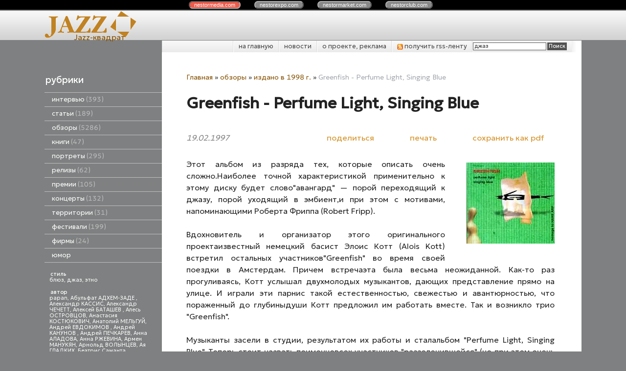

--- FILE ---
content_type: text/html; charset=utf-8
request_url: https://jazzquad.ru/index.pl?act=PRODUCT&id=1159
body_size: 14699
content:
<!DOCTYPE html>
<html lang=ru><head>
<meta http-equiv=Content-Type content="text/html; charset=UTF-8"><meta http-equiv=Content-Language content=ru>
<title>Greenfish - Perfume Light, Singing Blue</title>
<meta name=description content="Этот альбом из разряда тех, которые описать очень сложно.Наиболее точной характеристикой применительно к этому диску будет слово&quot;авангард&quot; — порой переходящий к джазу, порой уходящий в эмбиент,и при этом с мотивами, напоминающими Роберта Фриппа ...">
<meta name=keywords content="- Perfume Light, Singing Blue, котт, Greenfish, альбом, музыкант, Blue, диск, работа, джаз, элоис, фриппа, неожиданный, известный, участник, Perfume, музыка, Singing">
<meta name="cmsmagazine" content="4497ee5032de9f407e082ca7c953fe47"/>
<link rel=icon href="img/logo/favicon.png?ver=1683896360" type=image/png>
<link href='style.css?v=1769589501' rel=stylesheet>
<link title="JazzQuad.ru" type="application/rss+xml" rel="alternate" href="sitemap.pl?act=RSS">

<link rel="preconnect" href="https://fonts.googleapis.com">
<link rel="preconnect" href="https://fonts.gstatic.com" crossorigin>
<link href="https://fonts.googleapis.com/css2?family=Geologica:wght@300;400&display=swap" rel="stylesheet">
<base target="_self">
<meta property=og:image content='https://jazzquad.ru/img/pages/1159.jpg?ver=331445449154'>
<meta name=twitter:card content=summary_large_image>
<meta property=og:title content='Greenfish - Perfume Light, Singing Blue'>
<meta property=og:type content=website>
<meta property=og:url content='https://jazzquad.ru/index.pl?act=PRODUCT&amp;id=1159'>
<link rel=preconnect href=https://core.nestormedia.com/><script type="text/javascript">(function (d, w, c) { (w[c] = w[c] || []).push(function() { try { w.yaCounter27352922 = new Ya.Metrika({id:27352922, trackLinks:true}); } catch(e) { } }); var n = d.getElementsByTagName("script")[0], s = d.createElement("script"), f = function () { n.parentNode.insertBefore(s, n); }; s.type = "text/javascript"; s.async = true; s.src = (d.location.protocol == "https:" ? "https:" : "http:") + "//mc.yandex.ru/metrika/watch.js"; if (w.opera == "[object Opera]") { d.addEventListener("DOMContentLoaded", f, false); } else { f(); } })(document, window, "yandex_metrika_callbacks");</script><script src='js.js?ver=176958950233' onload='var cookies_allowed=1; setTimeout(function(){ajax2({url:"index.pl?act=PERF&c="+perftest(cookies_allowed)+"&a="+detect(cookies_allowed)});},600)'></script><link rel=canonical href="https://jazzquad.ru/index.pl?act=PRODUCT&amp;id=1159"><style>
:root {
--shop_img_width:px;
--P:#855100;
--P99:hsl(37 100% 99%); --onP99:#000;
--P98:hsl(37 100% 98%); --onP98:#000;
--P97:hsl(37 100% 97%); --onP97:#000;
--P96:hsl(37 100% 96%); --onP96:#000;
--P95:hsl(37 100% 95%); --onP95:#000;
--P90:hsl(37 100% 90%); --onP90:#000;
--P80:hsl(37 100% 80%); --onP80:#000;
--P70:hsl(37 100% 70%); --onP70:#000;
--P60:hsl(37 100% 60%); --onP60:#fff;
--P50:hsl(37 100% 50%); --onP50:#fff;
--P40:hsl(37 100% 40%); --onP40:#fff;
--P30:hsl(37 100% 30%); --onP30:#fff;
--P20:hsl(37 100% 20%); --onP20:#fff;
--P10:hsl(37 100% 10%); --onP10:#fff;
--S:#000000;
--S99:hsl(0 0% 99%); --onS99:#000;
--S98:hsl(0 0% 98%); --onS98:#000;
--S97:hsl(0 0% 97%); --onS97:#000;
--S96:hsl(0 0% 96%); --onS96:#000;
--S95:hsl(0 0% 95%); --onS95:#000;
--S90:hsl(0 0% 90%); --onS90:#000;
--S80:hsl(0 0% 80%); --onS80:#000;
--S70:hsl(0 0% 70%); --onS70:#000;
--S60:hsl(0 0% 60%); --onS60:#fff;
--S50:hsl(0 0% 50%); --onS50:#fff;
--S40:hsl(0 0% 40%); --onS40:#fff;
--S30:hsl(0 0% 30%); --onS30:#fff;
--S20:hsl(0 0% 20%); --onS20:#fff;
--S10:hsl(0 0% 10%); --onS10:#fff;
--N:#000000;
--N99:hsl(0 0% 99%); --onN99:#000;
--N98:hsl(0 0% 98%); --onN98:#000;
--N97:hsl(0 0% 97%); --onN97:#000;
--N96:hsl(0 0% 96%); --onN96:#000;
--N95:hsl(0 0% 95%); --onN95:#000;
--N90:hsl(0 0% 90%); --onN90:#000;
--N80:hsl(0 0% 80%); --onN80:#000;
--N70:hsl(0 0% 70%); --onN70:#000;
--N60:hsl(0 0% 60%); --onN60:#fff;
--N50:hsl(0 0% 50%); --onN50:#fff;
--N40:hsl(0 0% 40%); --onN40:#fff;
--N30:hsl(0 0% 30%); --onN30:#fff;
--N20:hsl(0 0% 20%); --onN20:#fff;
--N10:hsl(0 0% 10%); --onN10:#fff;
--var_style_border_radius_px:0px;
--var_style_card_basis_px:220px;
--var_style_cards_gap_px:20px;

}
</style></head>
<body class="looking--half url-act-product url-c-obzory url-act-product-id-1159 var_menu3_lvl2_type_desktop--click var_menu3_lvl2_type_mobile--click coredesktop" topmargin=0 leftmargin=0 marginheight=0 marginwidth=0 bgcolor=#7F8081><input type=checkbox class=menu3checkbox id=menu3checkbox checked><label class=menu3__screen for=menu3checkbox></label><noscript><div><img src="//mc.yandex.ru/watch/27352922" style="position:absolute; left:-9999px;" alt="" /></div></noscript><center>

<style>
.cycle,.cycle a  {background:#000;font-family:Arial,sans-serif;font-size:8pt;}
.cycle a {background:#888;border:2px outset #aaa;text-decoration:none;color:#fff;margin-right:25px;border-radius:8px;padding:0px 9px 0px 9px;}
.cycle a.a,.cycle a.a:hover {border:2px inset #aaa;background:#ec5b4b !important}
.cycle a:hover {background:#bbb !important;}

</style>
<div class=cycle>
<div style="text-align:center;margin:auto;padding:4px 0px 4px 0px;">
<a href='http://nestormedia.com/' class=a style="margin-left:15px">nestor<b>media</b>.com</a>
<a href='http://nestorexpo.com/'> nestor<b>expo</b>.com</a>
<a href='http://nestormarket.com/'>nestor<b>market</b>.com</a>
<a href='http://nestorclub.com/'>nestor<b>club</b>.com</a>
</div></div>

<table width=100% style=table-layout:fixed>
<col><col width=1100px><col>
<tr><td colspan=3>

<tr><td height=60px class=head><td class=head>
<div style=position:absolute;><div style='position:relative;top:40px;left:23px;z-index:11;color:#525252;text-shadow:0px 1px #fff'></div></div>
<div style=position:absolute;><a class=logo href='/' aria-label="Главная"><img alt='' class=logo__logo loading=eager fetchpriority=high src="img/logo/logo.png?ver=1683896360"  width=215 height=60></a></div>
<div style=position:absolute;><div style=position:relative;top:44px;left:60px><a  href='/' style=text-decoration:none;>Jazz-квадрат</a></div></div>
<div style=position:absolute;><div style=position:relative;left:240px;float:left;></div></div>
<td class=head>

<tr><td style=background:#7f8081><td><center>
<table width=100%><col><col>
<tr><td height=55px style=background:#7f8081><td class=ttm>

<table width=100% class=tm><tr><td style=padding:0px>
<table class=tm><tr>
<td><a href='/'>на главную</a>
<td><a href='index.pl?act=NEWSINDEX'>новости</a>
<td><a href='index.pl?act=ABOUT'>о проекте, реклама</a>
<td><a href='sitemap.pl?act=RSS'>
<img alt='' loading=lazy src=img/rss.png?v=1445448973 class=np width=12px> получить rss-ленту
</a>
<td style='padding:0px;text-align:right;border-left:1px solid #fff;background:url(img/ttm.png?v=1445448973) repeat-y right; '>
<span id=searchi></span>
<script>t="<form action=/><input type=hidden name=azZzct value=searzZzch1><table class=search><tr><td colspan=2 class=np><tr><td class=np><tr><td width=80%><inzZzput  nazZzme=strzZzing type=text style=width:100% value='джаз' onfocus='this.value=\"\"'><td style=padding-left:2px><input type=submit value=Поиск style=background:#525252;color:#fff></fzZzorm></table>";t=t.replace(/zZz/g,''); document.getElementById('searchi').innerHTML = t;</script>
</table></table>

<tr><td class=lmenu width=240px>
<table width=100% border=0 cellpadding=0 cellspacing=0 class=menu id=table-c>
<tr><td class=t>рубрики
<tr><td><a href='index.pl?act=SECTION&amp;section=intervwyu'>интервью&nbsp;<span class=menu__pcount>393</span></a>
<tr><td><a href='index.pl?act=SECTION&amp;section=statwi'>статьи&nbsp;<span class=menu__pcount>189</span></a>
<tr><td><a href='index.pl?act=SECTION&amp;section=obzory'>обзоры&nbsp;<span class=menu__pcount>5286</span></a>
<tr><td><a href='index.pl?act=SUBJ&amp;subj=knigi&amp;section=knigi'>книги&nbsp;<span class=menu__pcount>47</span></a>
<tr><td><a href='index.pl?act=SECTION&amp;section=portrety'>портреты&nbsp;<span class=menu__pcount>295</span></a>
<tr><td><a href='index.pl?act=SUBJ&amp;subj=relizy&amp;section=relizy'>релизы&nbsp;<span class=menu__pcount>62</span></a>
<tr><td><a href='index.pl?act=SUBJ&amp;subj=premii&amp;section=premii'>премии&nbsp;<span class=menu__pcount>105</span></a>
<tr><td><a href='index.pl?act=SECTION&amp;section=koncerty'>концерты&nbsp;<span class=menu__pcount>132</span></a>
<tr><td><a href='index.pl?act=SECTION&amp;section=territorii'>территории&nbsp;<span class=menu__pcount>31</span></a>
<tr><td><a href='index.pl?act=SECTION&amp;section=festivali'>фестивали&nbsp;<span class=menu__pcount>199</span></a>
<tr><td><a href='index.pl?act=SUBJ&amp;subj=firmy&amp;section=firmy'>фирмы&nbsp;<span class=menu__pcount>24</span></a>


<tr><td>
<a href='jokes.pl'>юмор</a>


</table>
<br>

<!-- menu -->
<table width=100% border=0 cellpadding=0 cellspacing=0 class=ttags><tr><td class=np>
<b>стиль</b><br><a href='index.pl?act=TAGS&amp;tag=%D0%B1%D0%BB%D1%8E%D0%B7&amp;taggroup=%D1%81%D1%82%D0%B8%D0%BB%D1%8C'>блюз</a>, 
<a href='index.pl?act=TAGS&amp;tag=%D0%B4%D0%B6%D0%B0%D0%B7&amp;taggroup=%D1%81%D1%82%D0%B8%D0%BB%D1%8C'>джаз</a>, 
<a href='index.pl?act=TAGS&amp;tag=%D1%8D%D1%82%D0%BD%D0%BE&amp;taggroup=%D1%81%D1%82%D0%B8%D0%BB%D1%8C'>этно</a>
<br><br><b>автор</b><br><a href='index.pl?act=TAGS&amp;tag=papan&amp;taggroup=%D0%B0%D0%B2%D1%82%D0%BE%D1%80'>papan</a>, 
<a href='index.pl?act=TAGS&amp;tag=%D0%90%D0%B1%D1%83%D0%BB%D1%8C%D1%84%D0%B0%D1%82%20%D0%90%D0%94%D0%A5%D0%95%D0%9C-%D0%97%D0%90%D0%94%D0%95%20&amp;taggroup=%D0%B0%D0%B2%D1%82%D0%BE%D1%80'>Абульфат АДХЕМ-ЗАДЕ </a>, 
<a href='index.pl?act=TAGS&amp;tag=%D0%90%D0%BB%D0%B5%D0%BA%D1%81%D0%B0%D0%BD%D0%B4%D1%80%20%D0%9A%D0%90%D0%A1%D0%A1%D0%98%D0%A1&amp;taggroup=%D0%B0%D0%B2%D1%82%D0%BE%D1%80'>Александр КАССИС</a>, 
<a href='index.pl?act=TAGS&amp;tag=%D0%90%D0%BB%D0%B5%D0%BA%D1%81%D0%B0%D0%BD%D0%B4%D1%80%20%D0%A7%D0%95%D0%A7%D0%95%D0%A2%D0%A2&amp;taggroup=%D0%B0%D0%B2%D1%82%D0%BE%D1%80'>Александр ЧЕЧЕТТ</a>, 
<a href='index.pl?act=TAGS&amp;tag=%D0%90%D0%BB%D0%B5%D0%BA%D1%81%D0%B5%D0%B9%20%D0%91%D0%90%D0%A2%D0%90%D0%A8%D0%95%D0%92%20&amp;taggroup=%D0%B0%D0%B2%D1%82%D0%BE%D1%80'>Алексей БАТАШЕВ </a>, 
<a href='index.pl?act=TAGS&amp;tag=%D0%90%D0%BB%D0%B5%D1%81%D1%8C%20%D0%9E%D0%A1%D0%A2%D0%A0%D0%9E%D0%92%D0%A6%D0%9E%D0%92&amp;taggroup=%D0%B0%D0%B2%D1%82%D0%BE%D1%80'>Алесь ОСТРОВЦОВ</a>, 
<a href='index.pl?act=TAGS&amp;tag=%D0%90%D0%BD%D0%B0%D1%81%D1%82%D0%B0%D1%81%D0%B8%D1%8F%20%D0%9A%D0%9E%D0%A1%D0%A2%D0%AE%D0%9A%D0%9E%D0%92%D0%98%D0%A7&amp;taggroup=%D0%B0%D0%B2%D1%82%D0%BE%D1%80'>Анастасия КОСТЮКОВИЧ</a>, 
<a href='index.pl?act=TAGS&amp;tag=%D0%90%D0%BD%D0%B0%D1%82%D0%BE%D0%BB%D0%B8%D0%B9%20%D0%9C%D0%95%D0%9B%D0%AC%D0%93%D0%A3%D0%99&amp;taggroup=%D0%B0%D0%B2%D1%82%D0%BE%D1%80'>Анатолий МЕЛЬГУЙ</a>, 
<a href='index.pl?act=TAGS&amp;tag=%D0%90%D0%BD%D0%B4%D1%80%D0%B5%D0%B9%20%D0%95%D0%92%D0%94%D0%9E%D0%9A%D0%98%D0%9C%D0%9E%D0%92%20&amp;taggroup=%D0%B0%D0%B2%D1%82%D0%BE%D1%80'>Андрей ЕВДОКИМОВ </a>, 
<a href='index.pl?act=TAGS&amp;tag=%D0%90%D0%BD%D0%B4%D1%80%D0%B5%D0%B9%20%D0%9A%D0%90%D0%9D%D0%A3%D0%9D%D0%9E%D0%92%20&amp;taggroup=%D0%B0%D0%B2%D1%82%D0%BE%D1%80'>Андрей КАНУНОВ </a>, 
<a href='index.pl?act=TAGS&amp;tag=%D0%90%D0%BD%D0%B4%D1%80%D0%B5%D0%B9%20%D0%9F%D0%95%D0%A7%D0%9A%D0%90%D0%A0%D0%95%D0%92&amp;taggroup=%D0%B0%D0%B2%D1%82%D0%BE%D1%80'>Андрей ПЕЧКАРЕВ</a>, 
<a href='index.pl?act=TAGS&amp;tag=%D0%90%D0%BD%D0%BD%D0%B0%20%D0%90%D0%9B%D0%90%D0%94%D0%9E%D0%92%D0%90&amp;taggroup=%D0%B0%D0%B2%D1%82%D0%BE%D1%80'>Анна АЛАДОВА</a>, 
<a href='index.pl?act=TAGS&amp;tag=%D0%90%D0%BD%D0%BD%D0%B0%20%D0%A0%D0%96%D0%95%D0%92%D0%98%D0%9D%D0%90&amp;taggroup=%D0%B0%D0%B2%D1%82%D0%BE%D1%80'>Анна РЖЕВИНА</a>, 
<a href='index.pl?act=TAGS&amp;tag=%D0%90%D1%80%D0%BC%D0%B5%D0%BD%20%D0%9C%D0%90%D0%9D%D0%A3%D0%9A%D0%AF%D0%9D&amp;taggroup=%D0%B0%D0%B2%D1%82%D0%BE%D1%80'>Армен МАНУКЯН</a>, 
<a href='index.pl?act=TAGS&amp;tag=%D0%90%D1%80%D0%BD%D0%BE%D0%BB%D1%8C%D0%B4%20%D0%92%D0%9E%D0%9B%D0%AB%D0%9D%D0%A6%D0%95%D0%92&amp;taggroup=%D0%B0%D0%B2%D1%82%D0%BE%D1%80'>Арнольд ВОЛЫНЦЕВ</a>, 
<a href='index.pl?act=TAGS&amp;tag=%D0%90%D1%8F%20%D0%93%D0%9B%D0%90%D0%94%D0%9A%D0%98%D0%A5&amp;taggroup=%D0%B0%D0%B2%D1%82%D0%BE%D1%80'>Ая ГЛАДКИХ</a>, 
<a href='index.pl?act=TAGS&amp;tag=%D0%91%D0%B5%D0%B0%D1%82%D1%80%D0%B8%D1%81%20%D0%A1%D0%B0%D0%BC%D0%B0%D0%BD%D1%82%D0%B0%20%D0%A0%D0%98%D0%A7%D0%90%D0%A0%D0%94%D0%A1%D0%9E%D0%9D%20&amp;taggroup=%D0%B0%D0%B2%D1%82%D0%BE%D1%80'>Беатрис Саманта РИЧАРДСОН </a>, 
<a href='index.pl?act=TAGS&amp;tag=%D0%92%D0%B0%D0%BB%D0%B5%D1%80%D0%B8%D0%B9%20%D0%9A%D0%9E%D0%9F%D0%9C%D0%90%D0%9D&amp;taggroup=%D0%B0%D0%B2%D1%82%D0%BE%D1%80'>Валерий КОПМАН</a>, 
<a href='index.pl?act=TAGS&amp;tag=%D0%92%D0%B8%D0%BA%D1%82%D0%BE%D1%80%20%D0%A0%D0%90%D0%94%D0%97%D0%98%D0%95%D0%92%D0%A1%D0%9A%D0%98%D0%99%20-%20%D0%BC%D0%BB.&amp;taggroup=%D0%B0%D0%B2%D1%82%D0%BE%D1%80'>Виктор РАДЗИЕВСКИЙ - мл.</a>, 
<a href='index.pl?act=TAGS&amp;tag=%D0%92%D0%BB%D0%B0%D0%B4%D0%B8%D0%BC%D0%B8%D1%80%20%D0%A4%D0%95%D0%99%D0%95%D0%A0%D0%A2%D0%90%D0%93&amp;taggroup=%D0%B0%D0%B2%D1%82%D0%BE%D1%80'>Владимир ФЕЙЕРТАГ</a>, 
<a href='index.pl?act=TAGS&amp;tag=%D0%93%D0%B5%D0%BD%D0%BD%D0%B0%D0%B4%D0%B8%D0%B9%20%D0%A1%D0%90%D0%A5%D0%90%D0%A0%D0%9E%D0%92&amp;taggroup=%D0%B0%D0%B2%D1%82%D0%BE%D1%80'>Геннадий САХАРОВ</a>, 
<a href='index.pl?act=TAGS&amp;tag=%D0%93%D0%B5%D0%BE%D1%80%D0%B3%20%D0%98%D0%A1%D0%9A%D0%95%D0%9D%D0%94%D0%95%D0%A0&amp;taggroup=%D0%B0%D0%B2%D1%82%D0%BE%D1%80'>Георг ИСКЕНДЕР</a>, 
<a href='index.pl?act=TAGS&amp;tag=%D0%94%D0%B5%D0%BD%D0%B8%D1%81%20%D0%9A%D0%9E%D0%92%D0%90%D0%9B%D0%95%D0%92&amp;taggroup=%D0%B0%D0%B2%D1%82%D0%BE%D1%80'>Денис КОВАЛЕВ</a>, 
<a href='index.pl?act=TAGS&amp;tag=%D0%94%D0%BC%D0%B8%D1%82%D1%80%D0%B8%D0%B9%20%D0%9F%D0%9E%D0%94%D0%91%D0%95%D0%A0%D0%95%D0%97%D0%A1%D0%9A%D0%98%D0%99.&amp;taggroup=%D0%B0%D0%B2%D1%82%D0%BE%D1%80'>Дмитрий ПОДБЕРЕЗСКИЙ.</a>, 
<a href='index.pl?act=TAGS&amp;tag=%D0%94%D0%BC%D0%B8%D1%82%D1%80%D0%B8%D0%B9%20%D0%A3%D0%A5%D0%9E%D0%92&amp;taggroup=%D0%B0%D0%B2%D1%82%D0%BE%D1%80'>Дмитрий УХОВ</a>, 
<a href='index.pl?act=TAGS&amp;tag=%D0%95%D0%B2%D0%B0%20%D0%A1%D0%98%D0%9C%D0%9E%D0%9D%D0%A2%D0%90%D0%9A%D0%9A%D0%98&amp;taggroup=%D0%B0%D0%B2%D1%82%D0%BE%D1%80'>Ева СИМОНТАККИ</a>, 
<a href='index.pl?act=TAGS&amp;tag=%D0%95%D0%B2%D0%B3%D0%B5%D0%BD%D0%B8%D0%B9%20%D0%94%D0%9E%D0%9B%D0%93%D0%98%D0%A5&amp;taggroup=%D0%B0%D0%B2%D1%82%D0%BE%D1%80'>Евгений ДОЛГИХ</a>, 
<a href='index.pl?act=TAGS&amp;tag=%D0%95%D1%84%D0%B8%D0%BC%20%D0%91%D0%90%D0%A0%D0%91%D0%90%D0%9D&amp;taggroup=%D0%B0%D0%B2%D1%82%D0%BE%D1%80'>Ефим БАРБАН</a>, 
<a href='index.pl?act=TAGS&amp;tag=%D0%9A%D0%B8%D1%80%D0%B8%D0%BB%D0%BB%20%D0%9C%D0%9E%D0%A8%D0%9A%D0%9E%D0%92%20&amp;taggroup=%D0%B0%D0%B2%D1%82%D0%BE%D1%80'>Кирилл МОШКОВ </a>, 
<a href='index.pl?act=TAGS&amp;tag=%D0%9A%D0%BE%D0%BD%D1%81%D1%82%D0%B0%D0%BD%D1%82%D0%B8%D0%BD%20%D0%A4%D0%98%D0%9B%D0%98%D0%9F%D0%9F%D0%9E%D0%92&amp;taggroup=%D0%B0%D0%B2%D1%82%D0%BE%D1%80'>Константин ФИЛИППОВ</a>, 
<a href='index.pl?act=TAGS&amp;tag=%D0%9A%D1%81%D0%B5%D0%BD%D0%B8%D1%8F%20%D0%93%D0%9E%D0%9B%D0%9E%D0%92%D0%90%D0%9D%D0%9E%D0%92%D0%90&amp;taggroup=%D0%B0%D0%B2%D1%82%D0%BE%D1%80'>Ксения ГОЛОВАНОВА</a>, 
<a href='index.pl?act=TAGS&amp;tag=%D0%9B%D0%B5%D0%BE%D0%BD%D0%B8%D0%B4%20%D0%90%D0%A3%D0%A1%D0%9A%D0%95%D0%A0%D0%9D&amp;taggroup=%D0%B0%D0%B2%D1%82%D0%BE%D1%80'>Леонид АУСКЕРН</a>, 
<a href='index.pl?act=TAGS&amp;tag=%D0%9B%D0%B5%D0%BE%D0%BD%D0%B8%D0%B4%20%D0%9F%D0%95%D0%A0%D0%95%D0%92%D0%95%D0%A0%D0%97%D0%95%D0%92%20&amp;taggroup=%D0%B0%D0%B2%D1%82%D0%BE%D1%80'>Леонид ПЕРЕВЕРЗЕВ </a>, 
<a href='index.pl?act=TAGS&amp;tag=%D0%9B%D1%8E%D0%B4%D0%BC%D0%B8%D0%BB%D0%B0%20%D0%9C%D0%90%D0%97%D0%A3%D0%A0&amp;taggroup=%D0%B0%D0%B2%D1%82%D0%BE%D1%80'>Людмила МАЗУР</a>, 
<a href='index.pl?act=TAGS&amp;tag=%D0%9C%D0%B0%D0%BA%D1%81%D0%B8%D0%BC%20%D0%98%D0%92%D0%90%D0%A9%D0%95%D0%9D%D0%9A%D0%9E&amp;taggroup=%D0%B0%D0%B2%D1%82%D0%BE%D1%80'>Максим ИВАЩЕНКО</a>, 
<a href='index.pl?act=TAGS&amp;tag=%D0%9C%D0%B0%D0%BA%D1%81%D0%B8%D0%BC%20%D0%9A%D0%9E%D0%97%D0%9B%D0%9E%D0%92&amp;taggroup=%D0%B0%D0%B2%D1%82%D0%BE%D1%80'>Максим КОЗЛОВ</a>, 
<a href='index.pl?act=TAGS&amp;tag=%D0%9C%D0%B0%D1%80%D0%B8%D1%8F%20%D0%97%D0%9E%D0%A2%D0%9E%D0%92%D0%90&amp;taggroup=%D0%B0%D0%B2%D1%82%D0%BE%D1%80'>Мария ЗОТОВА</a>, 
<a href='index.pl?act=TAGS&amp;tag=%D0%9C%D0%B8%D1%85%D0%B0%D0%B8%D0%BB%20%D0%9C%D0%98%D0%A2%D0%A0%D0%9E%D0%9F%D0%9E%D0%9B%D0%AC%D0%A1%D0%9A%D0%98%D0%99&amp;taggroup=%D0%B0%D0%B2%D1%82%D0%BE%D1%80'>Михаил МИТРОПОЛЬСКИЙ</a>, 
<a href='index.pl?act=TAGS&amp;tag=%D0%9C%D0%B8%D1%85%D0%B0%D0%B8%D0%BB%20%D0%A2%D0%A0%D0%9E%D0%A4%D0%98%D0%9C%D0%9E%D0%92&amp;taggroup=%D0%B0%D0%B2%D1%82%D0%BE%D1%80'>Михаил ТРОФИМОВ</a>, 
<a href='index.pl?act=TAGS&amp;tag=%D0%9D%D0%B0%D1%82%D0%B0%D0%BB%D1%8C%D1%8F%20%D0%9F%D0%9B%D0%AE%D0%A1%D0%9D%D0%98%D0%9D%D0%90&amp;taggroup=%D0%B0%D0%B2%D1%82%D0%BE%D1%80'>Наталья ПЛЮСНИНА</a>, 
<a href='index.pl?act=TAGS&amp;tag=%D0%9D%D0%B0%D1%82%D0%B0%D0%BB%D1%8C%D1%8F%20%D0%A1%D0%98%D0%94%D0%95%D0%9B%D0%AC%D0%9D%D0%98%D0%9A%D0%9E%D0%92%D0%90%20&amp;taggroup=%D0%B0%D0%B2%D1%82%D0%BE%D1%80'>Наталья СИДЕЛЬНИКОВА </a>, 
<a href='index.pl?act=TAGS&amp;tag=%D0%9E%D0%BB%D0%B5%D0%B3%20%D0%9C%D0%9E%D0%9B%D0%9E%D0%9A%D0%9E%D0%95%D0%94%D0%9E%D0%92&amp;taggroup=%D0%B0%D0%B2%D1%82%D0%BE%D1%80'>Олег МОЛОКОЕДОВ</a>, 
<a href='index.pl?act=TAGS&amp;tag=%D0%9E%D0%BB%D0%B5%D0%B3%20%D0%A1%D0%90%D0%9C%D0%9E%D0%A0%D0%9E%D0%94%D0%9D%D0%98%D0%99&amp;taggroup=%D0%B0%D0%B2%D1%82%D0%BE%D1%80'>Олег САМОРОДНИЙ</a>, 
<a href='index.pl?act=TAGS&amp;tag=%D0%9E%D0%BB%D1%8C%D0%B3%D0%B0%20%D0%9A%D0%98%D0%A0%D0%AE%D0%A8%D0%9A%D0%98%D0%9D%D0%90&amp;taggroup=%D0%B0%D0%B2%D1%82%D0%BE%D1%80'>Ольга КИРЮШКИНА</a>, 
<a href='index.pl?act=TAGS&amp;tag=%D0%9E%D0%BB%D1%8C%D0%B3%D0%B0%20%D0%9A%D0%9E%D0%A0%D0%96%D0%9E%D0%92%D0%90&amp;taggroup=%D0%B0%D0%B2%D1%82%D0%BE%D1%80'>Ольга КОРЖОВА</a>, 
<a href='index.pl?act=TAGS&amp;tag=%D0%9F%D0%B0%D0%B2%D0%B5%D0%BB%20%D0%9A%D0%A3%D0%94%D0%A0%D0%AF%D0%92%D0%A6%D0%95%D0%92&amp;taggroup=%D0%B0%D0%B2%D1%82%D0%BE%D1%80'>Павел КУДРЯВЦЕВ</a>, 
<a href='index.pl?act=TAGS&amp;tag=%D0%9F%D0%BE%D0%BB%D0%B8%D0%BD%D0%B0%20%D0%9A%D0%90%D0%91%D0%90%D0%9A%D0%9E%D0%92%D0%90%20&amp;taggroup=%D0%B0%D0%B2%D1%82%D0%BE%D1%80'>Полина КАБАКОВА </a>, 
<a href='index.pl?act=TAGS&amp;tag=%D0%A1%D0%B5%D1%80%D0%B3%D0%B5%D0%B9%20%D0%97%D0%9E%D0%9B%D0%9E%D0%A2%D0%9E%D0%92&amp;taggroup=%D0%B0%D0%B2%D1%82%D0%BE%D1%80'>Сергей ЗОЛОТОВ</a>, 
<a href='index.pl?act=TAGS&amp;tag=%D0%A1%D0%B5%D1%80%D0%B3%D0%B5%D0%B9%20%D0%9A%D0%9E%D0%97%D0%9B%D0%9E%D0%92%D0%A1%D0%9A%D0%98%D0%99&amp;taggroup=%D0%B0%D0%B2%D1%82%D0%BE%D1%80'>Сергей КОЗЛОВСКИЙ</a>, 
<a href='index.pl?act=TAGS&amp;tag=%D0%A1%D0%B5%D1%80%D0%B3%D0%B5%D0%B9%20%D0%9B%D0%95%D0%A2%D0%9E%D0%92&amp;taggroup=%D0%B0%D0%B2%D1%82%D0%BE%D1%80'>Сергей ЛЕТОВ</a>, 
<a href='index.pl?act=TAGS&amp;tag=%D0%A1%D1%82%D0%B0%D0%BD%D0%B8%D1%81%D0%BB%D0%B0%D0%B2%20%D0%9C%D0%90%D0%9B%D0%AF%D0%A0%D0%A7%D0%A3%D0%9A&amp;taggroup=%D0%B0%D0%B2%D1%82%D0%BE%D1%80'>Станислав МАЛЯРЧУК</a>, 
<a href='index.pl?act=TAGS&amp;tag=%D0%A2%D0%B0%D1%82%D1%8C%D1%8F%D0%BD%D0%B0%20%D0%97%D0%90%D0%9C%D0%98%D0%A0%D0%9E%D0%92%D0%A1%D0%9A%D0%90%D0%AF&amp;taggroup=%D0%B0%D0%B2%D1%82%D0%BE%D1%80'>Татьяна ЗАМИРОВСКАЯ</a>, 
<a href='index.pl?act=TAGS&amp;tag=%D0%A4%D0%B5%D0%B4%D0%BE%D1%80%20%D0%A0%D0%9E%D0%9C%D0%90%D0%9D%D0%95%D0%9D%D0%9A%D0%9E&amp;taggroup=%D0%B0%D0%B2%D1%82%D0%BE%D1%80'>Федор РОМАНЕНКО</a>, 
<a href='index.pl?act=TAGS&amp;tag=%D0%AE%D1%80%D0%B8%D0%B9%20%D0%91%D0%A3%D0%94%D0%AC%D0%9A%D0%9E&amp;taggroup=%D0%B0%D0%B2%D1%82%D0%BE%D1%80'>Юрий БУДЬКО</a>, 
<a href='index.pl?act=TAGS&amp;tag=%D0%AE%D1%80%D0%B8%D0%B9%20%D0%92%D0%95%D0%A0%D0%9C%D0%95%D0%9D%D0%98%D0%A7&amp;taggroup=%D0%B0%D0%B2%D1%82%D0%BE%D1%80'>Юрий ВЕРМЕНИЧ</a>, 
<a href='index.pl?act=TAGS&amp;tag=%D0%AF%D0%BA%D0%BE%D0%B2%20%D0%91%D0%90%D0%A1%D0%98%D0%9D&amp;taggroup=%D0%B0%D0%B2%D1%82%D0%BE%D1%80'>Яков БАСИН</a>, 
<a href='index.pl?act=TAGS&amp;tag=%D0%91%D0%B5%D0%B0%D1%82%D1%80%D0%B8%D1%81%20%D0%A1%D0%B0%D0%BC%D0%B0%D0%BD%D1%82%D0%B0%20%D0%A0%D0%98%D0%A7%D0%90%D0%A0%D0%94%D0%A1%D0%9E%D0%9D&amp;taggroup=%D0%B0%D0%B2%D1%82%D0%BE%D1%80'>Беатрис Саманта РИЧАРДСОН</a>, 
<a href='index.pl?act=TAGS&amp;tag=%D0%94%D0%B0%D0%BD%D0%B8%D0%BB%D1%8C%20%D0%93%D0%90%D0%91%D0%94%D0%A0%D0%90%D0%A5%D0%9C%D0%90%D0%9D%D0%9E%D0%92&amp;taggroup=%D0%B0%D0%B2%D1%82%D0%BE%D1%80'>Даниль ГАБДРАХМАНОВ</a>, 
<a href='index.pl?act=TAGS&amp;tag=%D0%98%D0%B3%D0%BE%D1%80%D1%8C%20%D0%9A%D0%98%D0%A1%D0%95%D0%9B%D0%95%D0%92&amp;taggroup=%D0%B0%D0%B2%D1%82%D0%BE%D1%80'>Игорь КИСЕЛЕВ</a>, 
<a href='index.pl?act=TAGS&amp;tag=%D0%AF%D0%BA%D0%BE%D0%B2%20%D0%A1%D0%9E%D0%9B%D0%9E%D0%94%D0%9A%D0%98%D0%99%20%20&amp;taggroup=%D0%B0%D0%B2%D1%82%D0%BE%D1%80'>Яков СОЛОДКИЙ  </a>
<br><br><b>страна</b><br><a href='index.pl?act=TAGS&amp;tag=%D0%90%D0%B2%D1%81%D1%82%D1%80%D0%B0%D0%BB%D0%B8%D1%8F&amp;taggroup=%D1%81%D1%82%D1%80%D0%B0%D0%BD%D0%B0'>Австралия</a>, 
<a href='index.pl?act=TAGS&amp;tag=%D0%90%D0%B2%D1%81%D1%82%D1%80%D0%B8%D1%8F&amp;taggroup=%D1%81%D1%82%D1%80%D0%B0%D0%BD%D0%B0'>Австрия</a>, 
<a href='index.pl?act=TAGS&amp;tag=%D0%90%D0%B7%D0%B5%D1%80%D0%B1%D0%B0%D0%B9%D0%B4%D0%B6%D0%B0%D0%BD&amp;taggroup=%D1%81%D1%82%D1%80%D0%B0%D0%BD%D0%B0'>Азербайджан</a>, 
<a href='index.pl?act=TAGS&amp;tag=%D0%90%D0%BB%D0%B6%D0%B8%D1%80&amp;taggroup=%D1%81%D1%82%D1%80%D0%B0%D0%BD%D0%B0'>Алжир</a>, 
<a href='index.pl?act=TAGS&amp;tag=%D0%90%D1%80%D0%B3%D0%B5%D0%BD%D1%82%D0%B8%D0%BD%D0%B0&amp;taggroup=%D1%81%D1%82%D1%80%D0%B0%D0%BD%D0%B0'>Аргентина</a>, 
<a href='index.pl?act=TAGS&amp;tag=%D0%90%D1%80%D0%BC%D0%B5%D0%BD%D0%B8%D1%8F&amp;taggroup=%D1%81%D1%82%D1%80%D0%B0%D0%BD%D0%B0'>Армения</a>, 
<a href='index.pl?act=TAGS&amp;tag=%D0%90%D1%84%D0%B3%D0%B0%D0%BD%D0%B8%D1%81%D1%82%D0%B0%D0%BD&amp;taggroup=%D1%81%D1%82%D1%80%D0%B0%D0%BD%D0%B0'>Афганистан</a>, 
<a href='index.pl?act=TAGS&amp;tag=%D0%91%D0%B0%D0%BD%D0%B3%D0%BB%D0%B0%D0%B4%D0%B5%D1%88&amp;taggroup=%D1%81%D1%82%D1%80%D0%B0%D0%BD%D0%B0'>Бангладеш</a>, 
<a href='index.pl?act=TAGS&amp;tag=%D0%91%D0%B5%D0%BB%D0%B0%D1%80%D1%83%D1%81%D1%8C&amp;taggroup=%D1%81%D1%82%D1%80%D0%B0%D0%BD%D0%B0'>Беларусь</a>, 
<a href='index.pl?act=TAGS&amp;tag=%D0%91%D0%B5%D0%BB%D1%8C%D0%B3%D0%B8%D1%8F&amp;taggroup=%D1%81%D1%82%D1%80%D0%B0%D0%BD%D0%B0'>Бельгия</a>, 
<a href='index.pl?act=TAGS&amp;tag=%D0%91%D0%B5%D0%BD%D0%B8%D0%BD&amp;taggroup=%D1%81%D1%82%D1%80%D0%B0%D0%BD%D0%B0'>Бенин</a>, 
<a href='index.pl?act=TAGS&amp;tag=%D0%91%D0%BE%D0%BB%D0%B3%D0%B0%D1%80%D0%B8%D1%8F&amp;taggroup=%D1%81%D1%82%D1%80%D0%B0%D0%BD%D0%B0'>Болгария</a>, 
<a href='index.pl?act=TAGS&amp;tag=%D0%91%D1%80%D0%B0%D0%B7%D0%B8%D0%BB%D0%B8%D1%8F&amp;taggroup=%D1%81%D1%82%D1%80%D0%B0%D0%BD%D0%B0'>Бразилия</a>, 
<a href='index.pl?act=TAGS&amp;tag=%D0%91%D1%83%D1%80%D1%83%D0%BD%D0%B4%D0%B8&amp;taggroup=%D1%81%D1%82%D1%80%D0%B0%D0%BD%D0%B0'>Бурунди</a>, 
<a href='index.pl?act=TAGS&amp;tag=%D0%92%D0%B5%D0%BB%D0%B8%D0%BA%D0%BE%D0%B1%D1%80%D0%B8%D1%82%D0%B0%D0%BD%D0%B8%D1%8F&amp;taggroup=%D1%81%D1%82%D1%80%D0%B0%D0%BD%D0%B0'>Великобритания</a>, 
<a href='index.pl?act=TAGS&amp;tag=%D0%92%D0%B5%D0%BD%D0%B3%D1%80%D0%B8%D1%8F&amp;taggroup=%D1%81%D1%82%D1%80%D0%B0%D0%BD%D0%B0'>Венгрия</a>, 
<a href='index.pl?act=TAGS&amp;tag=%D0%92%D0%B5%D0%BD%D0%B5%D1%81%D1%83%D1%8D%D0%BB%D0%B0&amp;taggroup=%D1%81%D1%82%D1%80%D0%B0%D0%BD%D0%B0'>Венесуэла</a>, 
<a href='index.pl?act=TAGS&amp;tag=%D0%92%D0%B8%D1%80%D0%B3%D0%B8%D0%BD%D1%81%D0%BA%D0%B8%D0%B5%20%D0%BE%D1%81%D1%82%D1%80%D0%BE%D0%B2%D0%B0&amp;taggroup=%D1%81%D1%82%D1%80%D0%B0%D0%BD%D0%B0'>Виргинские острова</a>, 
<a href='index.pl?act=TAGS&amp;tag=%D0%92%D1%8C%D0%B5%D1%82%D0%BD%D0%B0%D0%BC&amp;taggroup=%D1%81%D1%82%D1%80%D0%B0%D0%BD%D0%B0'>Вьетнам</a>, 
<a href='index.pl?act=TAGS&amp;tag=%D0%93%D0%B0%D0%B1%D0%BE%D0%BD&amp;taggroup=%D1%81%D1%82%D1%80%D0%B0%D0%BD%D0%B0'>Габон</a>, 
<a href='index.pl?act=TAGS&amp;tag=%D0%93%D0%B0%D0%BD%D0%B0&amp;taggroup=%D1%81%D1%82%D1%80%D0%B0%D0%BD%D0%B0'>Гана</a>, 
<a href='index.pl?act=TAGS&amp;tag=%D0%93%D0%B0%D0%B8%D1%82%D0%B8&amp;taggroup=%D1%81%D1%82%D1%80%D0%B0%D0%BD%D0%B0'>Гаити</a>, 
<a href='index.pl?act=TAGS&amp;tag=%D0%93%D0%B5%D1%80%D0%BC%D0%B0%D0%BD%D0%B8%D1%8F&amp;taggroup=%D1%81%D1%82%D1%80%D0%B0%D0%BD%D0%B0'>Германия</a>, 
<a href='index.pl?act=TAGS&amp;tag=%D0%93%D0%BE%D0%BD%D0%BA%D0%BE%D0%BD%D0%B3&amp;taggroup=%D1%81%D1%82%D1%80%D0%B0%D0%BD%D0%B0'>Гонконг</a>, 
<a href='index.pl?act=TAGS&amp;tag=%D0%93%D1%80%D0%B5%D1%86%D0%B8%D1%8F&amp;taggroup=%D1%81%D1%82%D1%80%D0%B0%D0%BD%D0%B0'>Греция</a>, 
<a href='index.pl?act=TAGS&amp;tag=%D0%93%D1%80%D1%83%D0%B7%D0%B8%D1%8F&amp;taggroup=%D1%81%D1%82%D1%80%D0%B0%D0%BD%D0%B0'>Грузия</a>, 
<a href='index.pl?act=TAGS&amp;tag=%D0%94%D0%B0%D0%BD%D0%B8%D1%8F&amp;taggroup=%D1%81%D1%82%D1%80%D0%B0%D0%BD%D0%B0'>Дания</a>, 
<a href='index.pl?act=TAGS&amp;tag=%D0%94%D0%BE%D0%BC%D0%B8%D0%BD%D0%B8%D0%BA%D0%B0%D0%BD%D1%81%D0%BA%D0%B0%D1%8F%20%D1%80%D0%B5%D1%81%D0%BF%D1%83%D0%B1%D0%BB%D0%B8%D0%BA%D0%B0&amp;taggroup=%D1%81%D1%82%D1%80%D0%B0%D0%BD%D0%B0'>Доминиканская республика</a>, 
<a href='index.pl?act=TAGS&amp;tag=%D0%97%D0%B8%D0%BC%D0%B1%D0%B0%D0%B1%D0%B2%D0%B5&amp;taggroup=%D1%81%D1%82%D1%80%D0%B0%D0%BD%D0%B0'>Зимбабве</a>, 
<a href='index.pl?act=TAGS&amp;tag=%D0%98%D0%B7%D1%80%D0%B0%D0%B8%D0%BB%D1%8C&amp;taggroup=%D1%81%D1%82%D1%80%D0%B0%D0%BD%D0%B0'>Израиль</a>, 
<a href='index.pl?act=TAGS&amp;tag=%D0%98%D0%BD%D0%B4%D0%B8%D1%8F&amp;taggroup=%D1%81%D1%82%D1%80%D0%B0%D0%BD%D0%B0'>Индия</a>, 
<a href='index.pl?act=TAGS&amp;tag=%D0%98%D0%BD%D0%B4%D0%BE%D0%BD%D0%B5%D0%B7%D0%B8%D1%8F&amp;taggroup=%D1%81%D1%82%D1%80%D0%B0%D0%BD%D0%B0'>Индонезия</a>, 
<a href='index.pl?act=TAGS&amp;tag=%D0%98%D1%80%D0%B0%D0%BA&amp;taggroup=%D1%81%D1%82%D1%80%D0%B0%D0%BD%D0%B0'>Ирак</a>, 
<a href='index.pl?act=TAGS&amp;tag=%D0%98%D1%80%D0%B0%D0%BD&amp;taggroup=%D1%81%D1%82%D1%80%D0%B0%D0%BD%D0%B0'>Иран</a>, 
<a href='index.pl?act=TAGS&amp;tag=%D0%98%D1%80%D0%BB%D0%B0%D0%BD%D0%B4%D0%B8%D1%8F&amp;taggroup=%D1%81%D1%82%D1%80%D0%B0%D0%BD%D0%B0'>Ирландия</a>, 
<a href='index.pl?act=TAGS&amp;tag=%D0%98%D1%81%D0%BB%D0%B0%D0%BD%D0%B4%D0%B8%D1%8F&amp;taggroup=%D1%81%D1%82%D1%80%D0%B0%D0%BD%D0%B0'>Исландия</a>, 
<a href='index.pl?act=TAGS&amp;tag=%D0%98%D1%81%D0%BF%D0%B0%D0%BD%D0%B8%D1%8F&amp;taggroup=%D1%81%D1%82%D1%80%D0%B0%D0%BD%D0%B0'>Испания</a>, 
<a href='index.pl?act=TAGS&amp;tag=%D0%98%D1%82%D0%B0%D0%BB%D0%B8%D1%8F&amp;taggroup=%D1%81%D1%82%D1%80%D0%B0%D0%BD%D0%B0'>Италия</a>, 
<a href='index.pl?act=TAGS&amp;tag=%D0%9A%D0%B0%D0%B1%D0%BE%20%D0%92%D0%B5%D1%80%D0%B4%D0%B5&amp;taggroup=%D1%81%D1%82%D1%80%D0%B0%D0%BD%D0%B0'>Кабо Верде</a>, 
<a href='index.pl?act=TAGS&amp;tag=%D0%9A%D0%B0%D0%B7%D0%B0%D1%85%D1%81%D1%82%D0%B0%D0%BD&amp;taggroup=%D1%81%D1%82%D1%80%D0%B0%D0%BD%D0%B0'>Казахстан</a>, 
<a href='index.pl?act=TAGS&amp;tag=%D0%9A%D0%B0%D0%BC%D0%B1%D0%BE%D0%B4%D0%B6%D0%B0&amp;taggroup=%D1%81%D1%82%D1%80%D0%B0%D0%BD%D0%B0'>Камбоджа</a>, 
<a href='index.pl?act=TAGS&amp;tag=%D0%9A%D0%B0%D0%BC%D0%B5%D1%80%D1%83%D0%BD&amp;taggroup=%D1%81%D1%82%D1%80%D0%B0%D0%BD%D0%B0'>Камерун</a>, 
<a href='index.pl?act=TAGS&amp;tag=%D0%9A%D0%B0%D0%BD%D0%B0%D0%B4%D0%B0&amp;taggroup=%D1%81%D1%82%D1%80%D0%B0%D0%BD%D0%B0'>Канада</a>, 
<a href='index.pl?act=TAGS&amp;tag=%D0%9A%D0%B8%D1%82%D0%B0%D0%B9&amp;taggroup=%D1%81%D1%82%D1%80%D0%B0%D0%BD%D0%B0'>Китай</a>, 
<a href='index.pl?act=TAGS&amp;tag=%D0%9A%D0%BE%D0%BB%D1%83%D0%BC%D0%B1%D0%B8%D1%8F&amp;taggroup=%D1%81%D1%82%D1%80%D0%B0%D0%BD%D0%B0'>Колумбия</a>, 
<a href='index.pl?act=TAGS&amp;tag=%D0%9A%D0%BE%D1%80%D0%B5%D1%8F&amp;taggroup=%D1%81%D1%82%D1%80%D0%B0%D0%BD%D0%B0'>Корея</a>, 
<a href='index.pl?act=TAGS&amp;tag=%D0%9A%D0%BE%D1%81%D1%82%D0%B0-%D0%A0%D0%B8%D0%BA%D0%B0&amp;taggroup=%D1%81%D1%82%D1%80%D0%B0%D0%BD%D0%B0'>Коста-Рика</a>, 
<a href='index.pl?act=TAGS&amp;tag=%D0%9A%D1%83%D0%B1%D0%B0&amp;taggroup=%D1%81%D1%82%D1%80%D0%B0%D0%BD%D0%B0'>Куба</a>, 
<a href='index.pl?act=TAGS&amp;tag=%D0%9A%D1%8B%D1%80%D0%B3%D1%8B%D0%B7%D1%81%D1%82%D0%B0%D0%BD&amp;taggroup=%D1%81%D1%82%D1%80%D0%B0%D0%BD%D0%B0'>Кыргызстан</a>, 
<a href='index.pl?act=TAGS&amp;tag=%D0%9B%D0%B0%D1%82%D0%B2%D0%B8%D1%8F&amp;taggroup=%D1%81%D1%82%D1%80%D0%B0%D0%BD%D0%B0'>Латвия</a>, 
<a href='index.pl?act=TAGS&amp;tag=%D0%9B%D0%B8%D0%B2%D0%B0%D0%BD&amp;taggroup=%D1%81%D1%82%D1%80%D0%B0%D0%BD%D0%B0'>Ливан</a>, 
<a href='index.pl?act=TAGS&amp;tag=%D0%9B%D0%B8%D1%82%D0%B2%D0%B0&amp;taggroup=%D1%81%D1%82%D1%80%D0%B0%D0%BD%D0%B0'>Литва</a>, 
<a href='index.pl?act=TAGS&amp;tag=%D0%9B%D1%8E%D0%BA%D1%81%D0%B5%D0%BC%D0%B1%D1%83%D1%80%D0%B3&amp;taggroup=%D1%81%D1%82%D1%80%D0%B0%D0%BD%D0%B0'>Люксембург</a>, 
<a href='index.pl?act=TAGS&amp;tag=%D0%9C%D0%B0%D0%BA%D0%B5%D0%B4%D0%BE%D0%BD%D0%B8%D1%8F&amp;taggroup=%D1%81%D1%82%D1%80%D0%B0%D0%BD%D0%B0'>Македония</a>, 
<a href='index.pl?act=TAGS&amp;tag=%D0%9C%D0%B0%D0%BB%D0%B0%D0%B9%D0%B7%D0%B8%D1%8F&amp;taggroup=%D1%81%D1%82%D1%80%D0%B0%D0%BD%D0%B0'>Малайзия</a>, 
<a href='index.pl?act=TAGS&amp;tag=%D0%9C%D0%B0%D0%BB%D0%B8&amp;taggroup=%D1%81%D1%82%D1%80%D0%B0%D0%BD%D0%B0'>Мали</a>, 
<a href='index.pl?act=TAGS&amp;tag=%D0%9C%D0%B0%D1%80%D0%BE%D0%BA%D0%BA%D0%BE&amp;taggroup=%D1%81%D1%82%D1%80%D0%B0%D0%BD%D0%B0'>Марокко</a>, 
<a href='index.pl?act=TAGS&amp;tag=%D0%9C%D0%B5%D0%BA%D1%81%D0%B8%D0%BA%D0%B0&amp;taggroup=%D1%81%D1%82%D1%80%D0%B0%D0%BD%D0%B0'>Мексика</a>, 
<a href='index.pl?act=TAGS&amp;tag=%D0%9C%D0%BE%D0%BB%D0%B4%D0%BE%D0%B2%D0%B0&amp;taggroup=%D1%81%D1%82%D1%80%D0%B0%D0%BD%D0%B0'>Молдова</a>, 
<a href='index.pl?act=TAGS&amp;tag=%D0%9D%D0%B5%D0%BF%D0%B0%D0%BB&amp;taggroup=%D1%81%D1%82%D1%80%D0%B0%D0%BD%D0%B0'>Непал</a>, 
<a href='index.pl?act=TAGS&amp;tag=%D0%9D%D0%B8%D0%B3%D0%B5%D1%80%D0%B8%D1%8F&amp;taggroup=%D1%81%D1%82%D1%80%D0%B0%D0%BD%D0%B0'>Нигерия</a>, 
<a href='index.pl?act=TAGS&amp;tag=%D0%9D%D0%B8%D0%B4%D0%B5%D1%80%D0%BB%D0%B0%D0%BD%D0%B4%D1%8B&amp;taggroup=%D1%81%D1%82%D1%80%D0%B0%D0%BD%D0%B0'>Нидерланды</a>, 
<a href='index.pl?act=TAGS&amp;tag=%D0%9D%D0%B8%D0%BA%D0%B0%D1%80%D0%B0%D0%B3%D1%83%D0%B0&amp;taggroup=%D1%81%D1%82%D1%80%D0%B0%D0%BD%D0%B0'>Никарагуа</a>, 
<a href='index.pl?act=TAGS&amp;tag=%D0%9D%D0%BE%D0%B2%D0%B0%D1%8F%20%D0%97%D0%B5%D0%BB%D0%B0%D0%BD%D0%B4%D0%B8%D1%8F&amp;taggroup=%D1%81%D1%82%D1%80%D0%B0%D0%BD%D0%B0'>Новая Зеландия</a>, 
<a href='index.pl?act=TAGS&amp;tag=%D0%9D%D0%BE%D1%80%D0%B2%D0%B5%D0%B3%D0%B8%D1%8F&amp;taggroup=%D1%81%D1%82%D1%80%D0%B0%D0%BD%D0%B0'>Норвегия</a>, 
<a href='index.pl?act=TAGS&amp;tag=%D0%9F%D0%B0%D0%BA%D0%B8%D1%81%D1%82%D0%B0%D0%BD&amp;taggroup=%D1%81%D1%82%D1%80%D0%B0%D0%BD%D0%B0'>Пакистан</a>, 
<a href='index.pl?act=TAGS&amp;tag=%D0%9F%D0%B0%D0%BD%D0%B0%D0%BC%D0%B0&amp;taggroup=%D1%81%D1%82%D1%80%D0%B0%D0%BD%D0%B0'>Панама</a>, 
<a href='index.pl?act=TAGS&amp;tag=%D0%9F%D0%B5%D1%80%D1%83&amp;taggroup=%D1%81%D1%82%D1%80%D0%B0%D0%BD%D0%B0'>Перу</a>, 
<a href='index.pl?act=TAGS&amp;tag=%D0%9F%D0%BE%D0%BB%D1%8C%D1%88%D0%B0&amp;taggroup=%D1%81%D1%82%D1%80%D0%B0%D0%BD%D0%B0'>Польша</a>, 
<a href='index.pl?act=TAGS&amp;tag=%D0%9F%D0%BE%D1%80%D1%82%D1%83%D0%B3%D0%B0%D0%BB%D0%B8%D1%8F&amp;taggroup=%D1%81%D1%82%D1%80%D0%B0%D0%BD%D0%B0'>Португалия</a>, 
<a href='index.pl?act=TAGS&amp;tag=%D0%9F%D1%83%D1%8D%D1%80%D1%82%D0%BE-%D0%A0%D0%B8%D0%BA%D0%BE&amp;taggroup=%D1%81%D1%82%D1%80%D0%B0%D0%BD%D0%B0'>Пуэрто-Рико</a>, 
<a href='index.pl?act=TAGS&amp;tag=%D0%A0%D0%BE%D1%81%D1%81%D0%B8%D1%8F&amp;taggroup=%D1%81%D1%82%D1%80%D0%B0%D0%BD%D0%B0'>Россия</a>, 
<a href='index.pl?act=TAGS&amp;tag=%D0%A0%D1%83%D0%BC%D1%8B%D0%BD%D0%B8%D1%8F&amp;taggroup=%D1%81%D1%82%D1%80%D0%B0%D0%BD%D0%B0'>Румыния</a>, 
<a href='index.pl?act=TAGS&amp;tag=%D0%A1%D0%B5%D0%BD%D0%B5%D0%B3%D0%B0%D0%BB&amp;taggroup=%D1%81%D1%82%D1%80%D0%B0%D0%BD%D0%B0'>Сенегал</a>, 
<a href='index.pl?act=TAGS&amp;tag=%D0%A1%D0%B5%D1%80%D0%B1%D0%B8%D1%8F&amp;taggroup=%D1%81%D1%82%D1%80%D0%B0%D0%BD%D0%B0'>Сербия</a>, 
<a href='index.pl?act=TAGS&amp;tag=%D0%A1%D0%B8%D0%BD%D0%B3%D0%B0%D0%BF%D1%83%D1%80&amp;taggroup=%D1%81%D1%82%D1%80%D0%B0%D0%BD%D0%B0'>Сингапур</a>, 
<a href='index.pl?act=TAGS&amp;tag=%D0%A1%D0%BB%D0%BE%D0%B2%D0%B0%D0%BA%D0%B8%D1%8F&amp;taggroup=%D1%81%D1%82%D1%80%D0%B0%D0%BD%D0%B0'>Словакия</a>, 
<a href='index.pl?act=TAGS&amp;tag=%D0%A1%D0%BB%D0%BE%D0%B2%D0%B5%D0%BD%D0%B8%D1%8F&amp;taggroup=%D1%81%D1%82%D1%80%D0%B0%D0%BD%D0%B0'>Словения</a>, 
<a href='index.pl?act=TAGS&amp;tag=%D0%A1%D1%83%D0%B4%D0%B0%D0%BD&amp;taggroup=%D1%81%D1%82%D1%80%D0%B0%D0%BD%D0%B0'>Судан</a>, 
<a href='index.pl?act=TAGS&amp;tag=%D0%A1%D0%A8%D0%90&amp;taggroup=%D1%81%D1%82%D1%80%D0%B0%D0%BD%D0%B0'>США</a>, 
<a href='index.pl?act=TAGS&amp;tag=%D0%A2%D0%B0%D0%B8%D0%BB%D0%B0%D0%BD%D0%B4&amp;taggroup=%D1%81%D1%82%D1%80%D0%B0%D0%BD%D0%B0'>Таиланд</a>, 
<a href='index.pl?act=TAGS&amp;tag=%D0%A2%D0%B0%D0%B9%D0%B2%D0%B0%D0%BD%D1%8C&amp;taggroup=%D1%81%D1%82%D1%80%D0%B0%D0%BD%D0%B0'>Тайвань</a>, 
<a href='index.pl?act=TAGS&amp;tag=%D0%A2%D1%80%D0%B8%D0%BD%D0%B8%D0%B4%D0%B0%D0%B4%20%D0%B8%20%D0%A2%D0%BE%D0%B1%D0%B0%D0%B3%D0%BE&amp;taggroup=%D1%81%D1%82%D1%80%D0%B0%D0%BD%D0%B0'>Тринидад и Тобаго</a>, 
<a href='index.pl?act=TAGS&amp;tag=%D0%A2%D1%83%D0%BD%D0%B8%D1%81&amp;taggroup=%D1%81%D1%82%D1%80%D0%B0%D0%BD%D0%B0'>Тунис</a>, 
<a href='index.pl?act=TAGS&amp;tag=%D0%A2%D1%83%D1%80%D0%BA%D0%BC%D0%B5%D0%BD%D0%B8%D1%81%D1%82%D0%B0%D0%BD&amp;taggroup=%D1%81%D1%82%D1%80%D0%B0%D0%BD%D0%B0'>Туркменистан</a>, 
<a href='index.pl?act=TAGS&amp;tag=%D0%A2%D1%83%D1%80%D1%86%D0%B8%D1%8F&amp;taggroup=%D1%81%D1%82%D1%80%D0%B0%D0%BD%D0%B0'>Турция</a>, 
<a href='index.pl?act=TAGS&amp;tag=%D0%A3%D0%B3%D0%B0%D0%BD%D0%B4%D0%B0&amp;taggroup=%D1%81%D1%82%D1%80%D0%B0%D0%BD%D0%B0'>Уганда</a>, 
<a href='index.pl?act=TAGS&amp;tag=%D0%A3%D0%B7%D0%B1%D0%B5%D0%BA%D0%B8%D1%81%D1%82%D0%B0%D0%BD&amp;taggroup=%D1%81%D1%82%D1%80%D0%B0%D0%BD%D0%B0'>Узбекистан</a>, 
<a href='index.pl?act=TAGS&amp;tag=%D0%A3%D0%BA%D1%80%D0%B0%D0%B8%D0%BD%D0%B0&amp;taggroup=%D1%81%D1%82%D1%80%D0%B0%D0%BD%D0%B0'>Украина</a>, 
<a href='index.pl?act=TAGS&amp;tag=%D0%A3%D1%80%D1%83%D0%B3%D0%B2%D0%B0%D0%B9&amp;taggroup=%D1%81%D1%82%D1%80%D0%B0%D0%BD%D0%B0'>Уругвай</a>, 
<a href='index.pl?act=TAGS&amp;tag=%D0%A4%D0%B8%D0%BD%D0%BB%D1%8F%D0%BD%D0%B4%D0%B8%D1%8F&amp;taggroup=%D1%81%D1%82%D1%80%D0%B0%D0%BD%D0%B0'>Финляндия</a>, 
<a href='index.pl?act=TAGS&amp;tag=%D0%A4%D1%80%D0%B0%D0%BD%D1%86%D0%B8%D1%8F&amp;taggroup=%D1%81%D1%82%D1%80%D0%B0%D0%BD%D0%B0'>Франция</a>, 
<a href='index.pl?act=TAGS&amp;tag=%D0%A5%D0%BE%D1%80%D0%B2%D0%B0%D1%82%D0%B8%D1%8F&amp;taggroup=%D1%81%D1%82%D1%80%D0%B0%D0%BD%D0%B0'>Хорватия</a>, 
<a href='index.pl?act=TAGS&amp;tag=%D0%A7%D0%B5%D1%85%D0%B8%D1%8F&amp;taggroup=%D1%81%D1%82%D1%80%D0%B0%D0%BD%D0%B0'>Чехия</a>, 
<a href='index.pl?act=TAGS&amp;tag=%D0%A7%D0%B8%D0%BB%D0%B8&amp;taggroup=%D1%81%D1%82%D1%80%D0%B0%D0%BD%D0%B0'>Чили</a>, 
<a href='index.pl?act=TAGS&amp;tag=%D0%A8%D0%B2%D0%B5%D0%B9%D1%86%D0%B0%D1%80%D0%B8%D1%8F&amp;taggroup=%D1%81%D1%82%D1%80%D0%B0%D0%BD%D0%B0'>Швейцария</a>, 
<a href='index.pl?act=TAGS&amp;tag=%D0%A8%D0%B2%D0%B5%D1%86%D0%B8%D1%8F&amp;taggroup=%D1%81%D1%82%D1%80%D0%B0%D0%BD%D0%B0'>Швеция</a>, 
<a href='index.pl?act=TAGS&amp;tag=%D0%AD%D0%BA%D0%B2%D0%B0%D0%B4%D0%BE%D1%80&amp;taggroup=%D1%81%D1%82%D1%80%D0%B0%D0%BD%D0%B0'>Эквадор</a>, 
<a href='index.pl?act=TAGS&amp;tag=%D0%AD%D1%81%D1%82%D0%BE%D0%BD%D0%B8%D1%8F&amp;taggroup=%D1%81%D1%82%D1%80%D0%B0%D0%BD%D0%B0'>Эстония</a>, 
<a href='index.pl?act=TAGS&amp;tag=%D0%AD%D1%84%D0%B8%D0%BE%D0%BF%D0%B8%D1%8F&amp;taggroup=%D1%81%D1%82%D1%80%D0%B0%D0%BD%D0%B0'>Эфиопия</a>, 
<a href='index.pl?act=TAGS&amp;tag=%D0%AE%D0%90%D0%A0&amp;taggroup=%D1%81%D1%82%D1%80%D0%B0%D0%BD%D0%B0'>ЮАР</a>, 
<a href='index.pl?act=TAGS&amp;tag=%D0%AF%D0%BC%D0%B0%D0%B9%D0%BA%D0%B0&amp;taggroup=%D1%81%D1%82%D1%80%D0%B0%D0%BD%D0%B0'>Ямайка</a>, 
<a href='index.pl?act=TAGS&amp;tag=%D0%91%D0%BE%D1%81%D0%BD%D0%B8%D1%8F%20%D0%B8%20%D0%93%D0%B5%D1%80%D1%86%D0%B5%D0%B3%D0%BE%D0%B2%D0%B8%D0%BD%D0%B0&amp;taggroup=%D1%81%D1%82%D1%80%D0%B0%D0%BD%D0%B0'>Босния и Герцеговина</a>, 
<a href='index.pl?act=TAGS&amp;tag=%D0%9A%D0%B5%D0%BD%D0%B8%D1%8F&amp;taggroup=%D1%81%D1%82%D1%80%D0%B0%D0%BD%D0%B0'>Кения</a>, 
<a href='index.pl?act=TAGS&amp;tag=%D0%9A%D0%B8%D0%BF%D1%80&amp;taggroup=%D1%81%D1%82%D1%80%D0%B0%D0%BD%D0%B0'>Кипр</a>, 
<a href='index.pl?act=TAGS&amp;tag=%D0%9A%D1%8E%D1%80%D0%B0%D1%81%D0%B0%D0%BE&amp;taggroup=%D1%81%D1%82%D1%80%D0%B0%D0%BD%D0%B0'>Кюрасао</a>, 
<a href='index.pl?act=TAGS&amp;tag=%D0%9C%D0%B0%D0%B4%D0%B0%D0%B3%D0%B0%D1%81%D0%BA%D0%B0%D1%80&amp;taggroup=%D1%81%D1%82%D1%80%D0%B0%D0%BD%D0%B0'>Мадагаскар</a>, 
<a href='index.pl?act=TAGS&amp;tag=%D0%9C%D0%B0%D0%BB%D1%8C%D1%82%D0%B0&amp;taggroup=%D1%81%D1%82%D1%80%D0%B0%D0%BD%D0%B0'>Мальта</a>, 
<a href='index.pl?act=TAGS&amp;tag=%D0%A8%D1%80%D0%B8%20%D0%9B%D0%B0%D0%BD%D0%BA%D0%B0&amp;taggroup=%D1%81%D1%82%D1%80%D0%B0%D0%BD%D0%B0'>Шри Ланка</a>, 
<a href='index.pl?act=TAGS&amp;tag=%D0%90%D0%BB%D0%B1%D0%B0%D0%BD%D0%B8%D1%8F&amp;taggroup=%D1%81%D1%82%D1%80%D0%B0%D0%BD%D0%B0'>Албания</a>, 
<a href='index.pl?act=TAGS&amp;tag=%D0%91%D0%B0%D0%B3%D0%B0%D0%BC%D1%81%D0%BA%D0%B8%D0%B5%20%D0%BE%D1%81%D1%82%D1%80%D0%BE%D0%B2%D0%B0&amp;taggroup=%D1%81%D1%82%D1%80%D0%B0%D0%BD%D0%B0'>Багамские острова</a>, 
<a href='index.pl?act=TAGS&amp;tag=%D0%91%D1%80%D1%83%D0%BD%D0%B5%D0%B9&amp;taggroup=%D1%81%D1%82%D1%80%D0%B0%D0%BD%D0%B0'>Бруней</a>, 
<a href='index.pl?act=TAGS&amp;tag=%D0%91%D1%83%D1%80%D0%BA%D0%B8%D0%BD%D0%B0-%D0%A4%D0%B0%D1%81%D0%BE&amp;taggroup=%D1%81%D1%82%D1%80%D0%B0%D0%BD%D0%B0'>Буркина-Фасо</a>, 
<a href='index.pl?act=TAGS&amp;tag=%D0%93%D0%B0%D0%BC%D0%B1%D0%B8%D1%8F&amp;taggroup=%D1%81%D1%82%D1%80%D0%B0%D0%BD%D0%B0'>Гамбия</a>, 
<a href='index.pl?act=TAGS&amp;tag=%D0%93%D0%B2%D0%B8%D0%BD%D0%B5%D1%8F&amp;taggroup=%D1%81%D1%82%D1%80%D0%B0%D0%BD%D0%B0'>Гвинея</a>, 
<a href='index.pl?act=TAGS&amp;tag=%D0%93%D0%B2%D0%B8%D0%BD%D0%B5%D1%8F-%D0%91%D0%B8%D1%81%D0%B0%D1%83&amp;taggroup=%D1%81%D1%82%D1%80%D0%B0%D0%BD%D0%B0'>Гвинея-Бисау</a>, 
<a href='index.pl?act=TAGS&amp;tag=%D0%95%D0%B3%D0%B8%D0%BF%D0%B5%D1%82&amp;taggroup=%D1%81%D1%82%D1%80%D0%B0%D0%BD%D0%B0'>Египет</a>, 
<a href='index.pl?act=TAGS&amp;tag=%D0%9A%D0%BE%D0%BD%D0%B3%D0%BE&amp;taggroup=%D1%81%D1%82%D1%80%D0%B0%D0%BD%D0%B0'>Конго</a>, 
<a href='index.pl?act=TAGS&amp;tag=%D0%9A%D0%BE%D1%82%20%D0%B4&#39;%D0%98%D0%B2%D1%83%D0%B0%D1%80&amp;taggroup=%D1%81%D1%82%D1%80%D0%B0%D0%BD%D0%B0'>Кот д'Ивуар</a>, 
<a href='index.pl?act=TAGS&amp;tag=%D0%9B%D0%B8%D0%B1%D0%B5%D1%80%D0%B8%D1%8F&amp;taggroup=%D1%81%D1%82%D1%80%D0%B0%D0%BD%D0%B0'>Либерия</a>, 
<a href='index.pl?act=TAGS&amp;tag=%D0%9B%D0%B8%D0%B2%D0%B8%D1%8F&amp;taggroup=%D1%81%D1%82%D1%80%D0%B0%D0%BD%D0%B0'>Ливия</a>, 
<a href='index.pl?act=TAGS&amp;tag=%D0%9C%D0%B0%D0%BB%D0%B0%D0%B2%D0%B8&amp;taggroup=%D1%81%D1%82%D1%80%D0%B0%D0%BD%D0%B0'>Малави</a>, 
<a href='index.pl?act=TAGS&amp;tag=%D0%9C%D0%BE%D0%B7%D0%B0%D0%BC%D0%B1%D0%B8%D0%BA&amp;taggroup=%D1%81%D1%82%D1%80%D0%B0%D0%BD%D0%B0'>Мозамбик</a>, 
<a href='index.pl?act=TAGS&amp;tag=%D0%9C%D0%BE%D0%BD%D0%B3%D0%BE%D0%BB%D0%B8%D1%8F&amp;taggroup=%D1%81%D1%82%D1%80%D0%B0%D0%BD%D0%B0'>Монголия</a>, 
<a href='index.pl?act=TAGS&amp;tag=%D0%9D%D0%B8%D0%B3%D0%B5%D1%80&amp;taggroup=%D1%81%D1%82%D1%80%D0%B0%D0%BD%D0%B0'>Нигер</a>, 
<a href='index.pl?act=TAGS&amp;tag=%D0%A0%D1%83%D0%B0%D0%BD%D0%B4%D0%B0&amp;taggroup=%D1%81%D1%82%D1%80%D0%B0%D0%BD%D0%B0'>Руанда</a>, 
<a href='index.pl?act=TAGS&amp;tag=%D0%A1%D0%B8%D1%80%D0%B8%D1%8F&amp;taggroup=%D1%81%D1%82%D1%80%D0%B0%D0%BD%D0%B0'>Сирия</a>, 
<a href='index.pl?act=TAGS&amp;tag=%D0%A2%D0%B0%D0%B4%D0%B6%D0%B8%D0%BA%D0%B8%D1%81%D1%82%D0%B0%D0%BD&amp;taggroup=%D1%81%D1%82%D1%80%D0%B0%D0%BD%D0%B0'>Таджикистан</a>, 
<a href='index.pl?act=TAGS&amp;tag=%D0%A2%D0%B0%D0%BD%D0%B7%D0%B0%D0%BD%D0%B8%D1%8F&amp;taggroup=%D1%81%D1%82%D1%80%D0%B0%D0%BD%D0%B0'>Танзания</a>, 
<a href='index.pl?act=TAGS&amp;tag=%D0%A4%D0%B8%D0%BB%D0%B8%D0%BF%D0%BF%D0%B8%D0%BD%D1%8B&amp;taggroup=%D1%81%D1%82%D1%80%D0%B0%D0%BD%D0%B0'>Филиппины</a>, 
<a href='index.pl?act=TAGS&amp;tag=%D0%AF%D0%BF%D0%BE%D0%BD%D0%B8%D1%8F&amp;taggroup=%D1%81%D1%82%D1%80%D0%B0%D0%BD%D0%B0'>Япония</a>
<br><br><b>музыкальный стиль</b><br><a href='index.pl?act=TAGS&amp;tag=%D0%B0%D0%B2%D0%B0%D0%BD%D0%B3%D0%B0%D1%80%D0%B4&amp;taggroup=%D0%BC%D1%83%D0%B7%D1%8B%D0%BA%D0%B0%D0%BB%D1%8C%D0%BD%D1%8B%D0%B9%20%D1%81%D1%82%D0%B8%D0%BB%D1%8C'>авангард</a>, 
<a href='index.pl?act=TAGS&amp;tag=%D0%B0%D0%BA%D0%B0%D0%B4%D0%B5%D0%BC%D0%B8%D1%87%D0%B5%D1%81%D0%BA%D0%B0%D1%8F%20%D0%BC%D1%83%D0%B7%D1%8B%D0%BA%D0%B0&amp;taggroup=%D0%BC%D1%83%D0%B7%D1%8B%D0%BA%D0%B0%D0%BB%D1%8C%D0%BD%D1%8B%D0%B9%20%D1%81%D1%82%D0%B8%D0%BB%D1%8C'>академическая музыка</a>, 
<a href='index.pl?act=TAGS&amp;tag=%D0%B0%D1%84%D1%80%D0%B8%D0%BA%D0%B0%D0%BD%D1%81%D0%BA%D0%B0%D1%8F%20%D0%BC%D1%83%D0%B7%D1%8B%D0%BA%D0%B0&amp;taggroup=%D0%BC%D1%83%D0%B7%D1%8B%D0%BA%D0%B0%D0%BB%D1%8C%D0%BD%D1%8B%D0%B9%20%D1%81%D1%82%D0%B8%D0%BB%D1%8C'>африканская музыка</a>, 
<a href='index.pl?act=TAGS&amp;tag=%D0%B1%D0%B0%D0%BB%D0%BA%D0%B0%D0%BD%D1%81%D0%BA%D0%B0%D1%8F%20%D0%BC%D1%83%D0%B7%D1%8B%D0%BA%D0%B0&amp;taggroup=%D0%BC%D1%83%D0%B7%D1%8B%D0%BA%D0%B0%D0%BB%D1%8C%D0%BD%D1%8B%D0%B9%20%D1%81%D1%82%D0%B8%D0%BB%D1%8C'>балканская музыка</a>, 
<a href='index.pl?act=TAGS&amp;tag=%D0%B1%D0%BB%D1%8E%D0%B7%20%D0%94%D0%B5%D0%BB%D1%8C%D1%82%D1%8B&amp;taggroup=%D0%BC%D1%83%D0%B7%D1%8B%D0%BA%D0%B0%D0%BB%D1%8C%D0%BD%D1%8B%D0%B9%20%D1%81%D1%82%D0%B8%D0%BB%D1%8C'>блюз Дельты</a>, 
<a href='index.pl?act=TAGS&amp;tag=%D0%B1%D0%BB%D1%8E%D0%B7-%D1%80%D0%BE%D0%BA&amp;taggroup=%D0%BC%D1%83%D0%B7%D1%8B%D0%BA%D0%B0%D0%BB%D1%8C%D0%BD%D1%8B%D0%B9%20%D1%81%D1%82%D0%B8%D0%BB%D1%8C'>блюз-рок</a>, 
<a href='index.pl?act=TAGS&amp;tag=%D0%BA%D1%83%D0%BB&amp;taggroup=%D0%BC%D1%83%D0%B7%D1%8B%D0%BA%D0%B0%D0%BB%D1%8C%D0%BD%D1%8B%D0%B9%20%D1%81%D1%82%D0%B8%D0%BB%D1%8C'>кул</a>, 
<a href='index.pl?act=TAGS&amp;tag=%D0%B1%D0%BE%D0%BF&amp;taggroup=%D0%BC%D1%83%D0%B7%D1%8B%D0%BA%D0%B0%D0%BB%D1%8C%D0%BD%D1%8B%D0%B9%20%D1%81%D1%82%D0%B8%D0%BB%D1%8C'>боп</a>, 
<a href='index.pl?act=TAGS&amp;tag=%D0%9B%D0%B0%D1%82%D0%B8%D0%BD%D1%81%D0%BA%D0%B8%D0%B9%20%D0%B4%D0%B6%D0%B0%D0%B7&amp;taggroup=%D0%BC%D1%83%D0%B7%D1%8B%D0%BA%D0%B0%D0%BB%D1%8C%D0%BD%D1%8B%D0%B9%20%D1%81%D1%82%D0%B8%D0%BB%D1%8C'>Латинский джаз</a>, 
<a href='index.pl?act=TAGS&amp;tag=%D0%B3%D0%B0%D0%B2%D0%B0%D0%B9%D1%81%D0%BA%D0%B0%D1%8F%20%D0%BC%D1%83%D0%B7%D1%8B%D0%BA%D0%B0&amp;taggroup=%D0%BC%D1%83%D0%B7%D1%8B%D0%BA%D0%B0%D0%BB%D1%8C%D0%BD%D1%8B%D0%B9%20%D1%81%D1%82%D0%B8%D0%BB%D1%8C'>гавайская музыка</a>, 
<a href='index.pl?act=TAGS&amp;tag=%D0%BC%D1%8D%D0%B9%D0%BD%D1%81%D1%82%D1%80%D0%B8%D0%BC&amp;taggroup=%D0%BC%D1%83%D0%B7%D1%8B%D0%BA%D0%B0%D0%BB%D1%8C%D0%BD%D1%8B%D0%B9%20%D1%81%D1%82%D0%B8%D0%BB%D1%8C'>мэйнстрим</a>, 
<a href='index.pl?act=TAGS&amp;tag=%D0%B3%D0%BE%D1%81%D0%BF%D0%B5%D0%BB&amp;taggroup=%D0%BC%D1%83%D0%B7%D1%8B%D0%BA%D0%B0%D0%BB%D1%8C%D0%BD%D1%8B%D0%B9%20%D1%81%D1%82%D0%B8%D0%BB%D1%8C'>госпел</a>, 
<a href='index.pl?act=TAGS&amp;tag=%D0%BD%D0%B5%D0%BE-%D0%BA%D0%BB%D0%B5%D0%B7%D0%BC%D0%B5%D1%80&amp;taggroup=%D0%BC%D1%83%D0%B7%D1%8B%D0%BA%D0%B0%D0%BB%D1%8C%D0%BD%D1%8B%D0%B9%20%D1%81%D1%82%D0%B8%D0%BB%D1%8C'>нео-клезмер</a>, 
<a href='index.pl?act=TAGS&amp;tag=%D0%B8%D0%BD%D0%B4%D0%B5%D0%B9%D1%81%D0%BA%D0%B0%D1%8F%20%D0%BC%D1%83%D0%B7%D1%8B%D0%BA%D0%B0&amp;taggroup=%D0%BC%D1%83%D0%B7%D1%8B%D0%BA%D0%B0%D0%BB%D1%8C%D0%BD%D1%8B%D0%B9%20%D1%81%D1%82%D0%B8%D0%BB%D1%8C'>индейская музыка</a>, 
<a href='index.pl?act=TAGS&amp;tag=%D0%BD%D1%83%D1%8D%D0%B2%D0%BE%20%D1%82%D0%B0%D0%BD%D0%B3%D0%BE&amp;taggroup=%D0%BC%D1%83%D0%B7%D1%8B%D0%BA%D0%B0%D0%BB%D1%8C%D0%BD%D1%8B%D0%B9%20%D1%81%D1%82%D0%B8%D0%BB%D1%8C'>нуэво танго</a>, 
<a href='index.pl?act=TAGS&amp;tag=%D0%B8%D0%BD%D0%B4%D0%B8%D0%B9%D1%81%D0%BA%D0%B0%D1%8F%20%D0%BC%D1%83%D0%B7%D1%8B%D0%BA%D0%B0&amp;taggroup=%D0%BC%D1%83%D0%B7%D1%8B%D0%BA%D0%B0%D0%BB%D1%8C%D0%BD%D1%8B%D0%B9%20%D1%81%D1%82%D0%B8%D0%BB%D1%8C'>индийская музыка</a>, 
<a href='index.pl?act=TAGS&amp;tag=%D0%BE%D1%80%D0%B8%D0%B5%D0%BD%D1%82%D0%B0%D0%BB%D1%8C%D0%BD%D0%B0%D1%8F%20%D0%BC%D1%83%D0%B7%D1%8B%D0%BA%D0%B0&amp;taggroup=%D0%BC%D1%83%D0%B7%D1%8B%D0%BA%D0%B0%D0%BB%D1%8C%D0%BD%D1%8B%D0%B9%20%D1%81%D1%82%D0%B8%D0%BB%D1%8C'>ориентальная музыка</a>, 
<a href='index.pl?act=TAGS&amp;tag=%D0%BA%D0%B0%D0%BD%D1%82%D1%80%D0%B8-%D0%B1%D0%BB%D1%8E%D0%B7&amp;taggroup=%D0%BC%D1%83%D0%B7%D1%8B%D0%BA%D0%B0%D0%BB%D1%8C%D0%BD%D1%8B%D0%B9%20%D1%81%D1%82%D0%B8%D0%BB%D1%8C'>кантри-блюз</a>, 
<a href='index.pl?act=TAGS&amp;tag=%D0%BF%D0%B8%D0%B4%D0%BC%D0%BE%D0%BD%D1%82%D1%81%D0%BA%D0%B8%D0%B9%20%D0%B1%D0%BB%D1%8E%D0%B7&amp;taggroup=%D0%BC%D1%83%D0%B7%D1%8B%D0%BA%D0%B0%D0%BB%D1%8C%D0%BD%D1%8B%D0%B9%20%D1%81%D1%82%D0%B8%D0%BB%D1%8C'>пидмонтский блюз</a>, 
<a href='index.pl?act=TAGS&amp;tag=%D0%BA%D0%B5%D0%BB%D1%8C%D1%82%D1%81%D0%BA%D0%B0%D1%8F%20%D0%BC%D1%83%D0%B7%D1%8B%D0%BA%D0%B0&amp;taggroup=%D0%BC%D1%83%D0%B7%D1%8B%D0%BA%D0%B0%D0%BB%D1%8C%D0%BD%D1%8B%D0%B9%20%D1%81%D1%82%D0%B8%D0%BB%D1%8C'>кельтская музыка</a>, 
<a href='index.pl?act=TAGS&amp;tag=%D0%BF%D1%80%D0%BE%D0%B3-%D1%80%D0%BE%D0%BA&amp;taggroup=%D0%BC%D1%83%D0%B7%D1%8B%D0%BA%D0%B0%D0%BB%D1%8C%D0%BD%D1%8B%D0%B9%20%D1%81%D1%82%D0%B8%D0%BB%D1%8C'>прог-рок</a>, 
<a href='index.pl?act=TAGS&amp;tag=%D0%BA%D1%80%D0%BE%D1%81%D1%81%D0%BE%D0%B2%D0%B5%D1%80&amp;taggroup=%D0%BC%D1%83%D0%B7%D1%8B%D0%BA%D0%B0%D0%BB%D1%8C%D0%BD%D1%8B%D0%B9%20%D1%81%D1%82%D0%B8%D0%BB%D1%8C'>кроссовер</a>, 
<a href='index.pl?act=TAGS&amp;tag=%D0%BF%D1%80%D0%BE%D0%B3%D1%80%D0%B5%D1%81%D1%81%D0%B8%D0%B2&amp;taggroup=%D0%BC%D1%83%D0%B7%D1%8B%D0%BA%D0%B0%D0%BB%D1%8C%D0%BD%D1%8B%D0%B9%20%D1%81%D1%82%D0%B8%D0%BB%D1%8C'>прогрессив</a>, 
<a href='index.pl?act=TAGS&amp;tag=%D1%80%D0%B8%D1%82%D0%BC-%D1%8D%D0%BD%D0%B4-%D0%B1%D0%BB%D1%8E%D0%B7&amp;taggroup=%D0%BC%D1%83%D0%B7%D1%8B%D0%BA%D0%B0%D0%BB%D1%8C%D0%BD%D1%8B%D0%B9%20%D1%81%D1%82%D0%B8%D0%BB%D1%8C'>ритм-энд-блюз</a>, 
<a href='index.pl?act=TAGS&amp;tag=%D1%80%D1%8D%D0%B3%D0%B3%D0%B5%D0%B9&amp;taggroup=%D0%BC%D1%83%D0%B7%D1%8B%D0%BA%D0%B0%D0%BB%D1%8C%D0%BD%D1%8B%D0%B9%20%D1%81%D1%82%D0%B8%D0%BB%D1%8C'>рэггей</a>, 
<a href='index.pl?act=TAGS&amp;tag=%D1%81%D0%B2%D0%B8%D0%BD%D0%B3&amp;taggroup=%D0%BC%D1%83%D0%B7%D1%8B%D0%BA%D0%B0%D0%BB%D1%8C%D0%BD%D1%8B%D0%B9%20%D1%81%D1%82%D0%B8%D0%BB%D1%8C'>свинг</a>, 
<a href='index.pl?act=TAGS&amp;tag=%D1%81%D0%BC%D1%83%D1%81%20%D0%B4%D0%B6%D0%B0%D0%B7&amp;taggroup=%D0%BC%D1%83%D0%B7%D1%8B%D0%BA%D0%B0%D0%BB%D1%8C%D0%BD%D1%8B%D0%B9%20%D1%81%D1%82%D0%B8%D0%BB%D1%8C'>смус джаз</a>, 
<a href='index.pl?act=TAGS&amp;tag=%D1%81%D0%BE%D0%B2%D1%80%D0%B5%D0%BC%D0%B5%D0%BD%D0%BD%D1%8B%D0%B9%20%D0%B1%D0%BB%D1%8E%D0%B7&amp;taggroup=%D0%BC%D1%83%D0%B7%D1%8B%D0%BA%D0%B0%D0%BB%D1%8C%D0%BD%D1%8B%D0%B9%20%D1%81%D1%82%D0%B8%D0%BB%D1%8C'>современный блюз</a>, 
<a href='index.pl?act=TAGS&amp;tag=%D1%82%D0%B5%D1%85%D0%B0%D1%81%D1%81%D0%BA%D0%B8%D0%B9%20%D0%B1%D0%BB%D1%8E%D0%B7&amp;taggroup=%D0%BC%D1%83%D0%B7%D1%8B%D0%BA%D0%B0%D0%BB%D1%8C%D0%BD%D1%8B%D0%B9%20%D1%81%D1%82%D0%B8%D0%BB%D1%8C'>техасский блюз</a>, 
<a href='index.pl?act=TAGS&amp;tag=%D1%82%D1%80%D0%B0%D0%B4%D0%B8%D1%86%D0%B8%D0%BE%D0%BD%D0%BD%D1%8B%D0%B9%20%D0%B4%D0%B6%D0%B0%D0%B7&amp;taggroup=%D0%BC%D1%83%D0%B7%D1%8B%D0%BA%D0%B0%D0%BB%D1%8C%D0%BD%D1%8B%D0%B9%20%D1%81%D1%82%D0%B8%D0%BB%D1%8C'>традиционный джаз</a>, 
<a href='index.pl?act=TAGS&amp;tag=%D1%82%D1%80%D0%B5%D1%82%D1%8C%D0%B5%20%D1%82%D0%B5%D1%87%D0%B5%D0%BD%D0%B8%D0%B5&amp;taggroup=%D0%BC%D1%83%D0%B7%D1%8B%D0%BA%D0%B0%D0%BB%D1%8C%D0%BD%D1%8B%D0%B9%20%D1%81%D1%82%D0%B8%D0%BB%D1%8C'>третье течение</a>, 
<a href='index.pl?act=TAGS&amp;tag=%D1%84%D0%B0%D0%BD%D0%BA&amp;taggroup=%D0%BC%D1%83%D0%B7%D1%8B%D0%BA%D0%B0%D0%BB%D1%8C%D0%BD%D1%8B%D0%B9%20%D1%81%D1%82%D0%B8%D0%BB%D1%8C'>фанк</a>, 
<a href='index.pl?act=TAGS&amp;tag=%D1%84%D0%BB%D0%B0%D0%BC%D0%B5%D0%BD%D0%BA%D0%BE&amp;taggroup=%D0%BC%D1%83%D0%B7%D1%8B%D0%BA%D0%B0%D0%BB%D1%8C%D0%BD%D1%8B%D0%B9%20%D1%81%D1%82%D0%B8%D0%BB%D1%8C'>фламенко</a>, 
<a href='index.pl?act=TAGS&amp;tag=%D1%84%D1%8C%D1%8E%D0%B6%D0%BD&amp;taggroup=%D0%BC%D1%83%D0%B7%D1%8B%D0%BA%D0%B0%D0%BB%D1%8C%D0%BD%D1%8B%D0%B9%20%D1%81%D1%82%D0%B8%D0%BB%D1%8C'>фьюжн</a>, 
<a href='index.pl?act=TAGS&amp;tag=%D1%85%D0%B0%D1%80%D0%B4-%D0%B1%D0%BE%D0%BF&amp;taggroup=%D0%BC%D1%83%D0%B7%D1%8B%D0%BA%D0%B0%D0%BB%D1%8C%D0%BD%D1%8B%D0%B9%20%D1%81%D1%82%D0%B8%D0%BB%D1%8C'>хард-боп</a>, 
<a href='index.pl?act=TAGS&amp;tag=%D1%86%D1%8B%D0%B3%D0%B0%D0%BD%D1%81%D0%BA%D0%B8%D0%B9%20%D0%B4%D0%B6%D0%B0%D0%B7&amp;taggroup=%D0%BC%D1%83%D0%B7%D1%8B%D0%BA%D0%B0%D0%BB%D1%8C%D0%BD%D1%8B%D0%B9%20%D1%81%D1%82%D0%B8%D0%BB%D1%8C'>цыганский джаз</a>, 
<a href='index.pl?act=TAGS&amp;tag=%D1%87%D0%B8%D0%BA%D0%B0%D0%B3%D1%81%D0%BA%D0%B8%D0%B9%20%D0%B1%D0%BB%D1%8E%D0%B7&amp;taggroup=%D0%BC%D1%83%D0%B7%D1%8B%D0%BA%D0%B0%D0%BB%D1%8C%D0%BD%D1%8B%D0%B9%20%D1%81%D1%82%D0%B8%D0%BB%D1%8C'>чикагский блюз</a>, 
<a href='index.pl?act=TAGS&amp;tag=%D1%8D%D0%BC%D0%B1%D0%B8%D0%B5%D0%BD%D1%82&amp;taggroup=%D0%BC%D1%83%D0%B7%D1%8B%D0%BA%D0%B0%D0%BB%D1%8C%D0%BD%D1%8B%D0%B9%20%D1%81%D1%82%D0%B8%D0%BB%D1%8C'>эмбиент</a>, 
<a href='index.pl?act=TAGS&amp;tag=%D1%8D%D1%81%D0%B8%D0%B4-%D0%B4%D0%B6%D0%B0%D0%B7&amp;taggroup=%D0%BC%D1%83%D0%B7%D1%8B%D0%BA%D0%B0%D0%BB%D1%8C%D0%BD%D1%8B%D0%B9%20%D1%81%D1%82%D0%B8%D0%BB%D1%8C'>эсид-джаз</a>, 
<a href='index.pl?act=TAGS&amp;tag=%D1%81%D0%BE%D0%B2%D1%80%D0%B5%D0%BC%D0%B5%D0%BD%D0%BD%D1%8B%D0%B9%20%D0%B4%D0%B6%D0%B0%D0%B7&amp;taggroup=%D0%BC%D1%83%D0%B7%D1%8B%D0%BA%D0%B0%D0%BB%D1%8C%D0%BD%D1%8B%D0%B9%20%D1%81%D1%82%D0%B8%D0%BB%D1%8C'>современный джаз</a>, 
<a href='index.pl?act=TAGS&amp;tag=%D1%8D%D1%82%D0%BD%D0%BE-%D0%B4%D0%B6%D0%B0%D0%B7&amp;taggroup=%D0%BC%D1%83%D0%B7%D1%8B%D0%BA%D0%B0%D0%BB%D1%8C%D0%BD%D1%8B%D0%B9%20%D1%81%D1%82%D0%B8%D0%BB%D1%8C'>этно-джаз</a>
<br><br><b>Статьи на тему</b><br><a href='index.pl?act=TAGS&amp;tag=%D1%80%D0%B5%D0%BA%D0%BB%D0%B0%D0%BC%D0%B0&amp;taggroup='>реклама</a>

</table>


<td  style="background:#fff;padding:0px 55px 20px 50px">
<div class='page page-product '>

<div class=wot>
<div class=breadcrumbs itemscope itemtype=https://schema.org/BreadcrumbList>
<a href='/'>Главная</a> <span class=breadcrumbs__sep>»</span> <span itemprop=itemListElement itemscope itemtype=https://schema.org/ListItem>
	<a itemprop=item href='/index.pl?act=SECTION&amp;section=obzory'>обзоры</a>
	<meta itemprop=position content=1>
	<meta itemprop=name content='обзоры'>
</span> <span class=breadcrumbs__sep>»</span> <span itemprop=itemListElement itemscope itemtype=https://schema.org/ListItem>
	<a itemprop=item href='/index.pl?act=SUBJ&amp;subj=izdano+v+1998+g.&amp;section=obzory'>издано в 1998 г.</a>
	<meta itemprop=position content=2>
	<meta itemprop=name content='издано в 1998 г.'>
</span> <span class=breadcrumbs__sep>»</span> <span itemprop=itemListElement itemscope itemtype=https://schema.org/ListItem>
	<span itemprop=item itemscope itemtype=https://schema.org/Thing itemid='https://jazzquad.ru/index.pl?act=PRODUCT&amp;id=1159'>Greenfish - Perfume Light, Singing Blue </span>
	<meta itemprop=position content=3>
	<meta itemprop=name content='Greenfish - Perfume Light, Singing Blue '>
</span>
</div>
</div>



<div >
<link itemprop=image href="https://jazzquad.ru/img/pages/1159.jpg?ver=331445449154">
<meta itemprop=category content='обзоры'>



<content id=print >
<h1 itemprop=name>Greenfish - Perfume Light, Singing Blue  </h1>

<div class=page__podh1>
<div class=dateline>19.02.1997</div>
<div class=page__tools>
 
 <button type=button class="btn btn--ghost" onclick="try{ navigator.share({url:'https://jazzquad.ru/index.pl?act=PRODUCT&id=1159'}); }catch(e){}" aria-label="поделиться"	><i class='icon-share-nodes-solid'></i><span class="page__toolstext"> поделиться</span></button>
 <button type=button class="btn btn--ghost" onclick="printthis('print','headcom')" aria-label="печать"><i class='print-button__printicon icon-print'></i><span class="page__toolstext"> печать</span></button>
 <button type=button class="btn btn--ghost" onclick="pdfthis('print','headcom')" aria-label="сохранить как pdf"><i class='logo-pdf'></i><span class="page__toolstext"> сохранить как pdf</span></button>
</div>
</div>


<div itemprop=brand itemscope itemtype=https://schema.org/Brand>
<div itemprop=name content=""></div>
</div>


<div class=page__content itemprop=description><span class='zimgw bigimg zimgw--nolb'  alt="Greenfish - Perfume Light, Singing Blue  "  itemprop=image itemscope itemtype=https://schema.org/ImageObject bigimg='img/pages/1159.jpg?ver=134621312633'><img class='zimg' src='img/pages/1159.jpg?ver=134621312633&w=180' width=180 height=166 oncontextmenu='return false' alt="Greenfish - Perfume Light, Singing Blue  "  loading=eager fetchpriority=high itemprop=thumbnailUrl><link itemprop=contentUrl href='img/pages/1159.jpg?ver=134621312633'><meta itemprop=representativeOfPage content=true></span>   Этот альбом из разряда тех, которые описать очень сложно.Наиболее точной характеристикой применительно к этому диску будет слово"авангард" — порой переходящий к джазу, порой уходящий в эмбиент,и при этом с мотивами, напоминающими Роберта Фриппа (Robert Fripp).<br>
<br>
Вдохновитель и организатор этого оригинального проектаизвестный немецкий басист Элоис Котт (Alois Kott) встретил остальных участников"Greenfish" во время своей поездки в Амстердам. Причем встречаэта была весьма неожиданной. Как-то раз прогуливаясь, Котт услышал двухмолодых музыкантов, дающих представление прямо на улице. И играли эти парнис такой естественностью, свежестью и авантюрностью, что пораженный до глубиныдуши Котт предложил им работать вместе. Так и возникло трио "Greenfish".<br>
<br>
Музыканты засели в студии, результатом их работы и сталальбом "Perfume Light, Singing Blue". Теперь стоит назвать поименновсех участников "раззеленившейся" (но при этом очень свежей)"рыбины". Кроме Элоиса Котта естественно, бас, пианино и аранжировки,— в составе "Greenfish" —Ларс Петцольд (Lars Petzold) — гитараи Холгер Зерт (Holger Zehrt) — ударные и перкуссия. Но это еще не все.В записи диска принял участие женский струнный квартет "Indigo",своими скрипками и виолончелью внесший дополнительную эмоциональность инекоторую камерность в звучание альбома.<br>
<br>
Что касается Элоиса Котта, то этот музыкант прославилсякак неутомимый исследователь, ищущий новые таланты и исполняющий музыку,представляющую собой часто совершенно неожиданную смесь из разнообразныхстилей и звуковых сочетаний. Оригинал, не следующий в своем творчестверецептам мэйнстрима, назван критиками не больше не меньше, как "профессорзвука, в запястьях которого — весь опыт развития джаза от Орнетта Колмана(Ornette Coleman) до панк-джаза и фанка". Вместе с различными командамиКотт записал уже дюжину альбомов, он активно гастролирует, выступал напрестижных фестивалях в Берлине, Монтре, Бомбее, Стамбуле. Больше всегоон известен по работе с командами "Blue Box", "Contact Trio"и "Jungle Pilots". Как наиболее близкие аналоги к "Greenfish",кроме упомянутого Роберта Фриппа, я бы назвал Дэвида Торна (David Torn),Эллиота Шарпа (Elliott Sharp), Юджина Чэдборна (Eugene Chadbourne), БрайанаИно (Brian Eno) и частично, пожалуй, проекты "Aquarello" и "Aqueous"."Perfume Light, Singing Blue" — это дань памяти известному швейцарскомухудожнику, скульптору и поэту Хансу Арпу (Hans Arp), работы которого ивдохновили музыкантов записать сей альбом .<br>
<br>
Хотя музыка "Greenfish" с первого раза можетпоказаться странной и непонятной, не поленитесь прокрутить этот диск ещераз-другой. Он обладает одним удивительным свойством: чем больше его слушаешь,тем больше он нравится.<br>
<br>
<i>℗ 1998 ENJA Records M. Winckelmann GmbH</i><br>
<br>
<b>Сергей КОЗЛОВСКИЙ</b></div>


<div style=clear:both></div>


<br>
<br>

<b>стиль</b><br><a href='index.pl?act=TAGS&amp;tag=%D0%B4%D0%B6%D0%B0%D0%B7&amp;taggroup=%D1%81%D1%82%D0%B8%D0%BB%D1%8C'>джаз</a>
<br><b>автор</b><br><a href='index.pl?act=TAGS&amp;tag=%D0%A1%D0%B5%D1%80%D0%B3%D0%B5%D0%B9%20%D0%9A%D0%9E%D0%97%D0%9B%D0%9E%D0%92%D0%A1%D0%9A%D0%98%D0%99&amp;taggroup=%D0%B0%D0%B2%D1%82%D0%BE%D1%80'>Сергей КОЗЛОВСКИЙ</a>
<br><b>страна</b><br><a href='index.pl?act=TAGS&amp;tag=%D0%93%D0%B5%D1%80%D0%BC%D0%B0%D0%BD%D0%B8%D1%8F&amp;taggroup=%D1%81%D1%82%D1%80%D0%B0%D0%BD%D0%B0'>Германия</a>
<br><b>музыкальный стиль</b><br><a href='index.pl?act=TAGS&amp;tag=%D0%B0%D0%B2%D0%B0%D0%BD%D0%B3%D0%B0%D1%80%D0%B4&amp;taggroup=%D0%BC%D1%83%D0%B7%D1%8B%D0%BA%D0%B0%D0%BB%D1%8C%D0%BD%D1%8B%D0%B9%20%D1%81%D1%82%D0%B8%D0%BB%D1%8C'>авангард</a>

<div itemprop=additionalProperty itemscope itemtype=https://schema.org/PropertyValue>
 <meta itemprop=name content="стиль">
 <meta itemprop=value content="джаз">
</div>

<div itemprop=additionalProperty itemscope itemtype=https://schema.org/PropertyValue>
 <meta itemprop=name content="автор">
 <meta itemprop=value content="Сергей КОЗЛОВСКИЙ">
</div>

<div itemprop=additionalProperty itemscope itemtype=https://schema.org/PropertyValue>
 <meta itemprop=name content="страна">
 <meta itemprop=value content="Германия">
</div>

<div itemprop=additionalProperty itemscope itemtype=https://schema.org/PropertyValue>
 <meta itemprop=name content="музыкальный стиль">
 <meta itemprop=value content="авангард">
</div>
<br><br>
</content>
</div>












<br><br><br>
<h3 class=page__morefromcath><span>Ещё из раздела <a href='index.pl?act=SUBJ&amp;subj=izdano+v+1998+g.&amp;section=obzory'>издано в 1998 г.</a></span></h3>
<div class='cards cards--place--cs cards--place--more cards--grid'>
<div class='cards__card' data-ordname='p^1487' itemprop=itemListElement itemscope itemtype=https://schema.org/Offer>
<div class='card'>


<div class='card__badgew' style='position:absolute;top:15px;left:15px;z-index:1;display:flex; gap:10px;'></div>
<a class=card__imgw href='index.pl?act=PRODUCT&id=1487'>
<img alt='' loading=lazy class='card__img card__img--cover' src='img/pages/1487-s.jpg?ver=151336336733&w=320' >
<link itemprop=image href="https://jazzquad.ru/img/pages/1487-s.jpg?ver=151336336733">
</a>

<div class=card__textw>
<div class='card__title h'><a class=dn href='https://jazzquad.ru/index.pl?act=PRODUCT&id=1487' itemprop=url><span itemprop=name>Квадро Вячеслава Горского - Las Vegas  </span></a></div>
<ul class=card__tagsul><li class=card__tagsli><span>стиль: джаз, джаз</span></ul>
<div class=card__text><div class=card__textcrop itemprop=description>Не знаю, как оценивает прошедший год сам Вячеслав Горский, но, глядясо стороны, нельзя не признать его весьма урожайным в творческом плане.Во всяком случае, те планы, которыми делился музыкант в своем интервью"Jazz&ndash;квадрату" (см. #8/98), в  ...</div></div>
<div class=card__more><a class='more card__morebtn' href='index.pl?act=PRODUCT&id=1487'>подробнее</a></div>
<div class=card__date><div class=dateline>23.04.1997</div></div>
</div>
<!-- shop-in-card1487 -->
</div>
</div>

<div class='cards__card' data-ordname='p^1201' itemprop=itemListElement itemscope itemtype=https://schema.org/Offer>
<div class='card'>


<div class='card__badgew' style='position:absolute;top:15px;left:15px;z-index:1;display:flex; gap:10px;'></div>
<a class=card__imgw href='index.pl?act=PRODUCT&id=1201'>
<img alt='' loading=lazy class='card__img card__img--cover' src='img/pages/1201-s.jpg?ver=134618321233&w=320' >
<link itemprop=image href="https://jazzquad.ru/img/pages/1201-s.jpg?ver=134618321233">
</a>

<div class=card__textw>
<div class='card__title h'><a class=dn href='https://jazzquad.ru/index.pl?act=PRODUCT&id=1201' itemprop=url><span itemprop=name>Elias Haslanger - Kicks Are for Kids  </span></a></div>
<ul class=card__tagsul><li class=card__tagsli><span>стиль: джаз, джаз</span></ul>
<div class=card__text><div class=card__textcrop itemprop=description>Молодой тенор-саксофонист Элиас Хаслангер — восходящаязвезда американского джаза. В прошлом году он был первым в номинации «Джазовый солист (тенор-саксофон)» в 20-м ежегодном студенческом пуле журнала «Downbeat».Элиас — ученик Дика Оутса (Dick  ...</div></div>
<div class=card__more><a class='more card__morebtn' href='index.pl?act=PRODUCT&id=1201'>подробнее</a></div>
<div class=card__date><div class=dateline>26.02.1997</div></div>
</div>
<!-- shop-in-card1201 -->
</div>
</div>

<div class='cards__card' data-ordname='p^2007' itemprop=itemListElement itemscope itemtype=https://schema.org/Offer>
<div class='card'>


<div class='card__badgew' style='position:absolute;top:15px;left:15px;z-index:1;display:flex; gap:10px;'></div>
<a class=card__imgw href='index.pl?act=PRODUCT&id=2007'>
<img alt='' loading=lazy class='card__img card__img--cover' src='img/pages/2007-s.jpg?ver=134608995133&w=320' >
<link itemprop=image href="https://jazzquad.ru/img/pages/2007-s.jpg?ver=134608995133">
</a>

<div class=card__textw>
<div class='card__title h'><a class=dn href='https://jazzquad.ru/index.pl?act=PRODUCT&id=2007' itemprop=url><span itemprop=name>Esa Pietila - Fast Joik  </span></a></div>
<ul class=card__tagsul><li class=card__tagsli><span>стиль: джаз, джаз</span></ul>
<div class=card__text><div class=card__textcrop itemprop=description>О том, что финны делают классный джаз, я знал только по слухам. Но никакне предполагал, что их джаз такого высочайшего уровня! Саксофониста Эсу Петила (Esa Pietila) и трубача Андерса Бергкранца (AndersBercrantz) (он, правда, немец, но все остальные  ...</div></div>
<div class=card__more><a class='more card__morebtn' href='index.pl?act=PRODUCT&id=2007'>подробнее</a></div>
<div class=card__date><div class=dateline>14.05.1999</div></div>
</div>
<!-- shop-in-card2007 -->
</div>
</div>

<div class='cards__card' data-ordname='p^858' itemprop=itemListElement itemscope itemtype=https://schema.org/Offer>
<div class='card'>


<div class='card__badgew' style='position:absolute;top:15px;left:15px;z-index:1;display:flex; gap:10px;'></div>
<a class=card__imgw href='index.pl?act=PRODUCT&id=858'>
<img alt='' loading=lazy class='card__img card__img--cover' src='img/pages/858-s.jpg?ver=151336414333&w=320' >
<link itemprop=image href="https://jazzquad.ru/img/pages/858-s.jpg?ver=151336414333">
</a>

<div class=card__textw>
<div class='card__title h'><a class=dn href='https://jazzquad.ru/index.pl?act=PRODUCT&id=858' itemprop=url><span itemprop=name>Hasidic New Wave - Psycho-Semitic  </span></a></div>
<ul class=card__tagsul><li class=card__tagsli><span>стиль: джаз, джаз</span></ul>
<div class=card__text><div class=card__textcrop itemprop=description>Каждый год в дни Рош-Хашана, иудейского Нового года, обычноэто бывает в сентябре, в синагогах всего мира трубят в особый рог &mdash; шофар,символизируя, что Господь приступил к оценке деяний людских в прошедшемгоду и определению их судеб на год  ...</div></div>
<div class=card__more><a class='more card__morebtn' href='index.pl?act=PRODUCT&id=858'>подробнее</a></div>
<div class=card__date><div class=dateline>12.03.1997</div></div>
</div>
<!-- shop-in-card858 -->
</div>
</div>

<div class='cards__card' data-ordname='p^2417' itemprop=itemListElement itemscope itemtype=https://schema.org/Offer>
<div class='card'>


<div class='card__badgew' style='position:absolute;top:15px;left:15px;z-index:1;display:flex; gap:10px;'></div>
<a class=card__imgw href='index.pl?act=PRODUCT&id=2417'>
<img alt='' loading=lazy class='card__img card__img--cover' src='img/pages/2417-s.jpg?ver=134612560533&w=320' >
<link itemprop=image href="https://jazzquad.ru/img/pages/2417-s.jpg?ver=134612560533">
</a>

<div class=card__textw>
<div class='card__title h'><a class=dn href='https://jazzquad.ru/index.pl?act=PRODUCT&id=2417' itemprop=url><span itemprop=name>Jan Garbarek - Rites  </span></a></div>
<ul class=card__tagsul><li class=card__tagsli><span>стиль: джаз, джаз</span></ul>
<div class=card__text><div class=card__textcrop itemprop=description>Прославленный пионер "ЕСМ", норвежский саксофонист Ян Гарбарек создал великолепный двойной музыкальный монумент к 30–летнему юбилею самого производительного издательства тончайших и красивейших звуков современной музыки. Как известно, Ян Гарбарек  ...</div></div>
<div class=card__more><a class='more card__morebtn' href='index.pl?act=PRODUCT&id=2417'>подробнее</a></div>
<div class=card__date><div class=dateline>23.04.1997</div></div>
</div>
<!-- shop-in-card2417 -->
</div>
</div>

<div class='cards__card' data-ordname='p^932' itemprop=itemListElement itemscope itemtype=https://schema.org/Offer>
<div class='card'>


<div class='card__badgew' style='position:absolute;top:15px;left:15px;z-index:1;display:flex; gap:10px;'></div>
<a class=card__imgw href='index.pl?act=PRODUCT&id=932'>
<img alt='' loading=lazy class='card__img card__img--cover' src='img/pages/932-s.jpg?ver=134609107533&w=320' >
<link itemprop=image href="https://jazzquad.ru/img/pages/932-s.jpg?ver=134609107533">
</a>

<div class=card__textw>
<div class='card__title h'><a class=dn href='https://jazzquad.ru/index.pl?act=PRODUCT&id=932' itemprop=url><span itemprop=name>Pizzarellis. Bucky and John - Contrasts  </span></a></div>
<ul class=card__tagsul><li class=card__tagsli><span>стиль: джаз, джаз</span></ul>
<div class=card__text><div class=card__textcrop itemprop=description>Этот альбом представляет творчество семейного дуэта гитаристов — отцаБаки и сына Джона Пиццарелли. Как написал в предисловии к альбому знаменитыйгитарист Тони Моттола, многолетний аккомпаниатор Фрэнка Синатры и ПерриКомо, "Баки играет стильно и с  ...</div></div>
<div class=card__more><a class='more card__morebtn' href='index.pl?act=PRODUCT&id=932'>подробнее</a></div>
<div class=card__date><div class=dateline>23.04.1997</div></div>
</div>
<!-- shop-in-card932 -->
</div>
</div>

<div class='cards__card' data-ordname='p^1584' itemprop=itemListElement itemscope itemtype=https://schema.org/Offer>
<div class='card'>


<div class='card__badgew' style='position:absolute;top:15px;left:15px;z-index:1;display:flex; gap:10px;'></div>
<a class=card__imgw href='index.pl?act=PRODUCT&id=1584'>
<img alt='' loading=lazy class='card__img card__img--cover' src='img/pages/1584-s.jpg?ver=134625383533&w=320' >
<link itemprop=image href="https://jazzquad.ru/img/pages/1584-s.jpg?ver=134625383533">
</a>

<div class=card__textw>
<div class='card__title h'><a class=dn href='https://jazzquad.ru/index.pl?act=PRODUCT&id=1584' itemprop=url><span itemprop=name>Tina May & Nikki Iles - Changes of Sky  </span></a></div>
<ul class=card__tagsul><li class=card__tagsli><span>стиль: джаз, джаз</span></ul>
<div class=card__text><div class=card__textcrop itemprop=description>Это уже пятый альбом британской вокалистки Тины Мэй, вышедший на фирме "33 Records". Так получилось, что мы имеем возможность проследить практически за всем ее творчеством (первые три альбома рецензировались в "JK" # 1(1) и 2(4)), и, надо  ...</div></div>
<div class=card__more><a class='more card__morebtn' href='index.pl?act=PRODUCT&id=1584'>подробнее</a></div>
<div class=card__date><div class=dateline>19.02.1997</div></div>
</div>
<!-- shop-in-card1584 -->
</div>
</div>

<div class='cards__card' data-ordname='p^1493' itemprop=itemListElement itemscope itemtype=https://schema.org/Offer>
<div class='card'>


<div class='card__badgew' style='position:absolute;top:15px;left:15px;z-index:1;display:flex; gap:10px;'></div>
<a class=card__imgw href='index.pl?act=PRODUCT&id=1493'>
<img alt='' loading=lazy class='card__img card__img--cover' src='img/pages/1493-s.jpg?ver=134609208933&w=320' >
<link itemprop=image href="https://jazzquad.ru/img/pages/1493-s.jpg?ver=134609208933">
</a>

<div class=card__textw>
<div class='card__title h'><a class=dn href='https://jazzquad.ru/index.pl?act=PRODUCT&id=1493' itemprop=url><span itemprop=name>Квадро Вячеслава Горского - Ночные мечты  </span></a></div>
<ul class=card__tagsul><li class=card__tagsli><span>стиль: джаз, джаз</span></ul>
<div class=card__text><div class=card__textcrop itemprop=description>Этот альбом записан еще в конце 80–х: звуки mini moog’a, "Rhodes" piano и подвывание электрогитары в медленных композициях — все вызываетсладкую ностальгию. А бодрящие ритмы, имитирующие технократизацию окружающего мира! А названия: "Цитадель",  ...</div></div>
<div class=card__more><a class='more card__morebtn' href='index.pl?act=PRODUCT&id=1493'>подробнее</a></div>
<div class=card__date><div class=dateline>23.04.1997</div></div>
</div>
<!-- shop-in-card1493 -->
</div>
</div>

<div class='cards__card' data-ordname='p^2060' itemprop=itemListElement itemscope itemtype=https://schema.org/Offer>
<div class='card'>


<div class='card__badgew' style='position:absolute;top:15px;left:15px;z-index:1;display:flex; gap:10px;'></div>
<a class=card__imgw href='index.pl?act=PRODUCT&id=2060'>
<img alt='' loading=lazy class='card__img card__img--cover' src='img/pages/2060-s.jpg?ver=134608998933&w=320' >
<link itemprop=image href="https://jazzquad.ru/img/pages/2060-s.jpg?ver=134608998933">
</a>

<div class=card__textw>
<div class='card__title h'><a class=dn href='https://jazzquad.ru/index.pl?act=PRODUCT&id=2060' itemprop=url><span itemprop=name>Andrea Parkins - Slippage  </span></a></div>
<ul class=card__tagsul><li class=card__tagsli><span>стиль: джаз, джаз</span></ul>
<div class=card__text><div class=card__textcrop itemprop=description>Нет, нет, не женская это музыка, да простят меня поборники равенства,а также аккордеонистка (и пианистка) Андреа Паркинс... К черту равенство,да я и не имею в виду способности музыканта - женщины играют не хуже мужчин- просто больно уж концепция у  ...</div></div>
<div class=card__more><a class='more card__morebtn' href='index.pl?act=PRODUCT&id=2060'>подробнее</a></div>
<div class=card__date><div class=dateline>14.05.1999</div></div>
</div>
<!-- shop-in-card2060 -->
</div>
</div>

<div class='cards__card' data-ordname='p^773' itemprop=itemListElement itemscope itemtype=https://schema.org/Offer>
<div class='card'>


<div class='card__badgew' style='position:absolute;top:15px;left:15px;z-index:1;display:flex; gap:10px;'></div>
<a class=card__imgw href='index.pl?act=PRODUCT&id=773'>
<img alt='' loading=lazy class='card__img card__img--cover' src='img/pages/773-s.jpg?ver=134608834133&w=320' >
<link itemprop=image href="https://jazzquad.ru/img/pages/773-s.jpg?ver=134608834133">
</a>

<div class=card__textw>
<div class='card__title h'><a class=dn href='https://jazzquad.ru/index.pl?act=PRODUCT&id=773' itemprop=url><span itemprop=name>Andrei Razin / Igor Ivanushkin - Something From The Past…  </span></a></div>
<ul class=card__tagsul><li class=card__tagsli><span>стиль: джаз, джаз</span></ul>
<div class=card__text><div class=card__textcrop itemprop=description>Одно из усилий организаторов нового подлейбла "Jazzland" ("Русская серия") на московской фирме "Landy Star" по заполнению "белых пятен" в истории уже известных коллективов увенчались выходом первой записи дуэта, ставшего тогда основой проекта  ...</div></div>
<div class=card__more><a class='more card__morebtn' href='index.pl?act=PRODUCT&id=773'>подробнее</a></div>
<div class=card__date><div class=dateline>05.08.2000</div></div>
</div>
<!-- shop-in-card773 -->
</div>
</div>

<div class='cards__card' data-ordname='p^1100' itemprop=itemListElement itemscope itemtype=https://schema.org/Offer>
<div class='card'>


<div class='card__badgew' style='position:absolute;top:15px;left:15px;z-index:1;display:flex; gap:10px;'></div>
<a class=card__imgw href='index.pl?act=PRODUCT&id=1100'>
<img alt='' loading=lazy class='card__img card__img--cover' src='img/pages/1100-s.jpg?ver=134618102433&w=320' >
<link itemprop=image href="https://jazzquad.ru/img/pages/1100-s.jpg?ver=134618102433">
</a>

<div class=card__textw>
<div class='card__title h'><a class=dn href='https://jazzquad.ru/index.pl?act=PRODUCT&id=1100' itemprop=url><span itemprop=name>Bill Ware - Vibes  </span></a></div>
<ul class=card__tagsul><li class=card__tagsli><span>стиль: джаз, джаз</span></ul>
<div class=card__text><div class=card__textcrop itemprop=description>На обложке данного альбома начертана упреждающая надпись:"For Promotional Use Only. Not For Sale". Иными словами, переднами — сигнальный экземпляр альбома. Отсюда и тот минимум информации, помещенной на обложках альбома, на которых не напечатаны  ...</div></div>
<div class=card__more><a class='more card__morebtn' href='index.pl?act=PRODUCT&id=1100'>подробнее</a></div>
<div class=card__date><div class=dateline>12.03.1997</div></div>
</div>
<!-- shop-in-card1100 -->
</div>
</div>

<div class='cards__card' data-ordname='p^1633' itemprop=itemListElement itemscope itemtype=https://schema.org/Offer>
<div class='card'>


<div class='card__badgew' style='position:absolute;top:15px;left:15px;z-index:1;display:flex; gap:10px;'></div>
<a class=card__imgw href='index.pl?act=PRODUCT&id=1633'>
<img alt='' loading=lazy class='card__img card__img--cover' src='img/pages/1633-s.jpg?ver=134625387333&w=320' >
<link itemprop=image href="https://jazzquad.ru/img/pages/1633-s.jpg?ver=134625387333">
</a>

<div class=card__textw>
<div class='card__title h'><a class=dn href='https://jazzquad.ru/index.pl?act=PRODUCT&id=1633' itemprop=url><span itemprop=name>Guilherme Vergueiro - Molambo  </span></a></div>
<ul class=card__tagsul><li class=card__tagsli><span>стиль: джаз, джаз</span></ul>
<div class=card__text><div class=card__textcrop itemprop=description>Гильермо Веркейро (Guilherme Vergueiro) — известный бразильский пианист, композитор и аранжировщик. На альбоме "Molambo" он представляет свои интерпретации традиционной самбы. Гильермо родом из Сан-Паулу. Он из артистической семьи :отец Гильермо —  ...</div></div>
<div class=card__more><a class='more card__morebtn' href='index.pl?act=PRODUCT&id=1633'>подробнее</a></div>
<div class=card__date><div class=dateline>19.02.1997</div></div>
</div>
<!-- shop-in-card1633 -->
</div>
</div>
<!--cardsadd--><div class=cards__card></div><div class=cards__card></div><div class=cards__card></div></div>




</div>
</table>
<td style=background:#7f8081>

<tr><td style=background:#747576><td>
<table width=100% border=0 cellpadding=0 cellspacing=0>
<tr><td width=240px style=background:#747576;padding:0px;padding-top:10px;>
<!-- <a href='http://www.nestor.minsk.by/'><img alt='' loading=lazy src=img/nestor.gif?v=1417526493></a> -->
<td style='background:#f2f2f3;padding:15px 25px'>
<a href='/' onmouseover="this.href ='index.pl?ac'+'t=LOGINFORM'" style=text-decoration:none;color:#222>©</a> 2012-2026 
Jazz-квадрат
<div></div>

<div></div>
<div><a class="automail" data-e1="auskern@m" data-e2="ail" data-e3=".ru" ><span style='background:url(img/emailstub.svg) no-repeat left bottom;background-size:auto 90%;display:inline-block;width:15em;height:1em'></span></a></div>
<div><a href='https://jazzquad.ru/'>jazzquad.ru</a></div>
<br>Сайт работает на платформе <a class='ncadv icon-snowplow-solid' href='https://nestorclub.com/index.pl?act=PRODUCT&id=58'>Nestorclub.com</a><br>
<br><div class=bbw><div id=bbw></div></div>
</table>
<td style=background:#747576>

</table>




<script type="application/ld+json">{"taxID":"","telephone":[],"url":"https://jazzquad.ru/","address":{"addressRegion":"","addressCountry":"","@type":"PostalAddress","streetAddress":"","postalCode":"","addressLocality":"","postOfficeBoxNumber":""},"logo":"https://jazzquad.ru/logo.jpg","@context":"https://schema.org","name":"Jazz-квадрат","@type":"LocalBusiness","legalName":"Jazz-квадрат","geo":{"@type":"GeoCoordinates","latitude":"","longitude":""}}</script>

<div id=tmpl_hrefer style=display:none>
<a class="hrefer icon-share-from-square-regular" aria-label="Скопировать ссылку на этот фрагмент" data-tippy-content="Скопировать ссылку на этот фрагмент"  data-copyok="✓ Ссылка скопирована!"></a>
</div>

<!-- nc:c:xor:jazzquad.ru --></body></html>


--- FILE ---
content_type: image/svg+xml
request_url: https://core.nestormedia.com/2/icons/fa/solid/snowplow.svg?v=1769365675
body_size: 325
content:
<svg xmlns="http://www.w3.org/2000/svg" viewBox="0 0 640 512"><path d="M298.9 64l68.6 160H256l-64-64V64H298.9zM445.1 242.7l-87.4-204C347.6 15.3 324.5 0 298.9 0H176c-26.5 0-48 21.5-48 48V160H96c-17.7 0-32 14.3-32 32V298.8C26.2 316.8 0 355.3 0 400c0 61.9 50.1 112 112 112H368c61.9 0 112-50.1 112-112c0-17.2-3.9-33.5-10.8-48H512v50.7c0 17 6.7 33.3 18.7 45.3l54.6 54.6c12.5 12.5 32.8 12.5 45.3 0s12.5-32.8 0-45.3L576 402.7V320 235.2L633 164c11-13.8 8.8-33.9-5-45s-33.9-8.8-45 5l-57 71.2c-9.1 11.3-14 25.4-14 40V288H448V256.7c.1-2.4-.2-4.8-.6-7.1s-1.2-4.7-2.2-6.8zM368 352c26.5 0 48 21.5 48 48s-21.5 48-48 48H112c-26.5 0-48-21.5-48-48s21.5-48 48-48H368zM144 400a24 24 0 1 0 -48 0 24 24 0 1 0 48 0zm216 24a24 24 0 1 0 0-48 24 24 0 1 0 0 48zm-56-24a24 24 0 1 0 -48 0 24 24 0 1 0 48 0zM200 424a24 24 0 1 0 0-48 24 24 0 1 0 0 48z"/></svg>